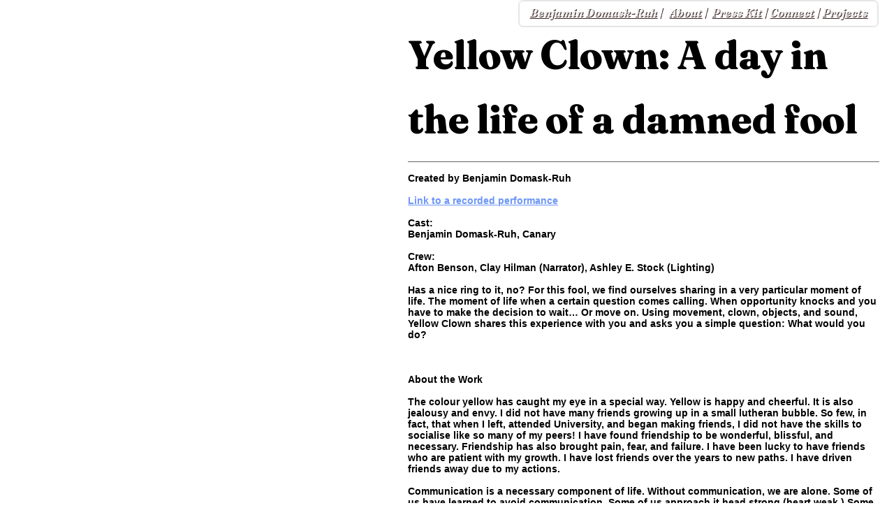

--- FILE ---
content_type: text/html; charset=utf-8
request_url: https://benjamindomaskruh.com/Yellow-Clown
body_size: 102770
content:
<!DOCTYPE html>
<html class="wf-initial-load">
	<head>
		<meta charset="utf-8">
		<meta name="viewport" content="width=device-width, initial-scale=1, shrink-to-fit=no">

		
			<title>Yellow Clown — Benjamin Domask-Ruh | Circus Artist</title>
			<script>window.__PRELOADED_STATE__={"structure":{"byParent":{"root":["Y3757495657","L0234913109","H3404150205","L2399065028","A4151810549"],"L2399065028":["C2662137058"],"A4151810549":[]},"bySort":{"Y3757495657":0,"L0234913109":1,"H3404150205":2,"L2399065028":10,"A4151810549":20,"C2662137058":15},"indexById":{"Y3757495657":null,"L0234913109":null,"H3404150205":null,"L2399065028":6,"A4151810549":7,"C2662137058":null},"liveIndexes":{}},"site":{"id":3026150,"direct_link":"https://benjamindomaskruh.com","display_url":"benjamindomaskruh.com","site_url":"562091","domain":"benjamindomaskruh.com","domain_active":true,"domain_purchased":false,"domain_pending":false,"css_url":"https://benjamindomaskruh.com/stylesheet","rss_url":"https://benjamindomaskruh.com/rss","favicon_url":"https://freight.cargo.site/t/original/i/J2430735527487839431402901407295/Benj-favicon-black.ico","website_title":"Benjamin Domask-Ruh | Circus Artist","access_level":"public","is_private":false,"is_deleted":false,"is_upgraded":false,"is_template":false,"show_cargo_logo":false,"has_annex_upgrade":true,"has_domain_addon":true,"has_commerce_addon":false,"has_storage_addon":false,"can_duplicate":false,"can_copy":false,"site_password_enabled":false,"recent_date":"2025-06-30 20:51:58","upgrade_expire_date":"","version":"Cargo3","total_file_size":1657450882,"promocode_type":null,"meta_tags":"","homepage_id":null,"homepage_purl":null,"mobile_homepage_id":null,"mobile_homepage_purl":null,"screenshot":{"id":70651908,"name":"screenshot-0806314099.jpg","hash":"J2709071662314238370213814535743","width":1792,"height":1120,"file_size":null,"file_type":"jpg","mime_type":"image/jpeg","is_image":true,"is_video":false},"site_preview_type":"screenshot","site_preview_image":[],"site_preview_url":"https://freight.cargo.site/w/1000/i/J2709071662314238370213814535743/screenshot-0806314099.jpg","has_site_description":true,"site_description":"Benjamin Domask-Ruh is a Circus Artist focusing on Clown, Juggling, Mime, and Music. He devises and directs new works, teaches, performs, and collaborates with Artists worldwide.","custom_html":"\u003clink href=\"https://fonts.googleapis.com/css2?family=Fraunces:ital,opsz,wght@0,9..144,100..900;1,9..144,100..900&amp;display=swap\" rel=\"stylesheet\">","shop_id":97641,"fonts":[{"family":"Diatype Variable","provider":"cargo"},{"family":"Charter","provider":"cargo"}],"tags":[]},"pages":{"byId":{"Y3757495657":{"id":"Y3757495657","title":"Scroll label","purl":"scroll-label","page_type":"page","content":"\u003cbr />","local_css":"[id=\"Y3757495657\"] .page-content {\n\talign-items: center;\n\ttext-align: center;\n}\n\n[id=\"Y3757495657\"].page {\n\tmin-height: var(--viewport-height);\n}","display":true,"stack":false,"pin":true,"overlay":false,"password_enabled":false,"page_count":null,"page_design_options":null,"backdrops":{"activeBackdrop":"none","backdropSettings":{"wallpaper":{"activeImage":"S2430336275843648700565239301695","alignments":[]}}},"pin_options":{"screen_visibility":"all","position":"top","overlay":true,"fixed":false,"adjust":false},"overlay_options":{"closeOnClickout":true,"closeOnNavigate":true,"animateOnOpen":{"fade":false,"speed":0,"slideAmount":0,"slideDirection":"default","wipeShape":"default","easing":"linear","scaleAmount":0,"rotateAmount":0},"animateOnClose":{"fade":false,"speed":0,"slideAmount":0,"slideDirection":"default","wipeShape":"default","easing":"linear","scaleAmount":0,"rotateAmount":0}},"thumb_media_id":60416389,"thumbnail":{"id":60416389,"name":"Benjamin-Disco.jpg","hash":"S2430336275843648700565239301695","width":3745,"height":3745,"file_size":8910659,"file_type":"jpg","mime_type":"image/jpeg","is_image":true,"is_video":false,"is_url":false,"is_placeholder":false,"has_audio_track":null,"duration":null,"url":null,"url_id":null,"url_thumb":null,"url_type":null,"created_at":"2025-06-30 20:53:13.843833","updated_at":"2025-06-30 20:53:13.843833"},"thumb_meta":{"hide_from_index":true},"media":[{"id":60416389,"name":"Benjamin-Disco.jpg","hash":"S2430336275843648700565239301695","width":3745,"height":3745,"file_size":8910659,"file_type":"jpg","mime_type":"image/jpeg","is_image":true,"is_video":false,"is_url":false,"in_use":true,"created_at":"2025-06-30T20:53:13.843833Z","updated_at":"2025-06-30T20:53:13.843833Z"},{"id":60416642,"name":"DSC_7132.jpg","hash":"A2430340034257073254444123751999","width":3388,"height":3388,"file_size":6218500,"file_type":"jpg","mime_type":"image/jpeg","is_image":true,"is_video":false,"is_url":false,"in_use":false,"created_at":"2025-06-30T20:56:37.528830Z","updated_at":"2025-06-30T20:56:37.528830Z"}],"tags":[],"access_level":"public"},"L0234913109":{"id":"L0234913109","title":"Logo desktop","purl":"logo-desktop","page_type":"page","content":"\u003cspan class=\"button-13\">\u003ca href=\"#home\" rel=\"history\">Benjamin Domask-Ruh\u003c/a> |   \u003ca href=\"#about\" rel=\"history\">About\u003c/a> |  \u003ca href=\"#press-kit\" rel=\"history\">Press Kit\u003c/a> | \u003ca href=\"#connect\" rel=\"history\">Connect\u003c/a> | \u003ca href=\"#projects\" rel=\"history\">Projects\u003c/a> \u003c/span>\u003cbr />","local_css":"[id=\"L0234913109\"] .page-content {\n\ttext-align: right;\n\tpadding-top: 0rem;\n\tpadding-right: 2.2rem;\n\talign-items: flex-start;\n}\n\n[id=\"L0234913109\"].page {\n\tmin-height: var(--viewport-height);\n}","display":true,"stack":false,"pin":true,"overlay":false,"password_enabled":false,"page_count":null,"page_design_options":null,"backdrops":{"activeBackdrop":"none","backdropSettings":{"wallpaper":{"activeImage":"U2430356406720116107577789187647","alignments":[],"image-fit":"fill"},"legacy/parallax":{"image":"U2430356406720116107577789187647"},"legacy/slitscan":{"image":"U2430356406720116107577789187647"},"legacy/halftone":{"image":"U2430356406720116107577789187647"}}},"pin_options":{"screen_visibility":"desktop","position":"top","overlay":true,"fixed":true,"adjust":false},"overlay_options":{},"thumb_media_id":60417579,"thumbnail":{"id":60417579,"name":"Benjamin-Disco.jpg","hash":"U2430356406720116107577789187647","width":3745,"height":3745,"file_size":8910659,"file_type":"jpg","mime_type":"image/jpeg","is_image":true,"is_video":false,"is_url":false,"is_placeholder":false,"has_audio_track":null,"duration":null,"url":null,"url_id":null,"url_thumb":null,"url_type":null,"created_at":"2025-06-30 21:11:25.046206","updated_at":"2025-06-30 21:11:25.046206"},"thumb_meta":[],"media":[{"id":60417579,"name":"Benjamin-Disco.jpg","hash":"U2430356406720116107577789187647","width":3745,"height":3745,"file_size":8910659,"file_type":"jpg","mime_type":"image/jpeg","is_image":true,"is_video":false,"is_url":false,"in_use":true,"created_at":"2025-06-30T21:11:25.046206Z","updated_at":"2025-06-30T21:11:25.046206Z"}],"tags":[],"access_level":"public"},"H3404150205":{"id":"H3404150205","title":"Logo mobile","purl":"logo-mobile","page_type":"page","content":null,"local_css":"[id=\"H3404150205\"] .page-content {\n\ttext-align: right;\n\tpadding-bottom: 0rem;\n\tpadding-right: 4.5rem;\n}","display":true,"stack":false,"pin":true,"overlay":false,"password_enabled":false,"page_count":null,"page_design_options":null,"backdrops":{"activeBackdrop":"none"},"pin_options":{"screen_visibility":"mobile","position":"bottom","overlay":true,"fixed":true,"adjust":false},"overlay_options":{},"thumb_media_id":null,"thumbnail":null,"thumb_meta":[],"media":[],"tags":[],"access_level":"public"},"C2662137058":{"id":"C2662137058","title":"Yellow Clown","purl":"yellow-clown","page_type":"page","content":"\u003cbr />\n\u003cspan class=\"projects-copy\" style=\"color: rgb(0, 0, 0);\">Yellow Clown: A day in the life of a damned fool\u003c/span>  \n\u003cbr />\n\u003chr />\n\u003cbr />\n\u003cspan style=\"color: rgb(0, 0, 0); --font-scale: 1.4;\">\nCreated by Benjamin Domask-Ruh\u003cbr />\u003cbr />\n\u003ca href=\"https://youtu.be/1xpw3_Tm1Rk?si=tTKTZ6kUZ6OlqXev\" target=\"_blank\">Link to a recorded performance\u003c/a>\u003cbr />\n\u003cbr />\nCast: \u003cbr />\nBenjamin Domask-Ruh, Canary\u003cbr />\u003cbr />Crew:\n\u003cbr />\nAfton Benson, Clay Hilman (Narrator), Ashley E. Stock (Lighting)\u003cbr />\n\n\n\n\u003cbr />\nHas a nice ring to it, no? For this fool, we find ourselves sharing in a very particular moment of life. The moment of life when a certain question comes calling. When opportunity knocks and you have to make the decision to wait… Or move on. Using movement, clown, objects, and sound, Yellow Clown shares this experience with you and asks you a simple question: What would you do?\u003cbr />\n\n\n\n\u003cbr />\n\u003cbr />\n\n\n\n\n\n\n\n\n\n\n\n\u003cbr />\nAbout the Work\u003cbr />\n\u003cbr />\n\n The colour yellow has caught my eye in a special way. Yellow is happy and cheerful. It is also jealousy and envy. I did not have many friends growing up in a small lutheran bubble. So few, in fact, that when I left, attended University, and began making friends, I did not have the skills to socialise like so many of my peers! I have found friendship to be wonderful, blissful, and necessary. Friendship has also brought pain, fear, and failure. I have been lucky to have friends who are patient with my growth. I have lost friends over the years to new paths. I have driven friends away due to my actions. \u003cbr />\u003cbr />\nCommunication is a necessary component of life. Without communication, we are alone. Some of us have learned to avoid communication. Some of us approach it head strong (heart weak.) Some of us learn to fear communication and the depths it takes us. I have worked hard at communicating. Every time I fail to communicate, I learn how much more there is to grow. Quite a head-y discussion for a clown show, but here we are! \u003cbr />\n \u003cbr />\nI welcome you to appreciateYellow Clown and their antics as I ask them ‘what would you do’ when presented with the conundrum of friendship and communication.. Perhaps you will relate to some, all, or none of what you see! Regardless, I hope you receive something from this little piece, even if it is a moment of appreciation. Or, at least, you will walk away with a story to tell…\u003ci> “So I saw this\u003c/i>\u003ci> show…\u003c/i>\u003ci>”\u003c/i>\u003cbr />\n\n\n\n\u003cbr />\u003cbr />Show History:\n\u003cbr />\n\n\n\n\n\n\n\n\n\n\n\n2022 - Right Here Showcase\u003cbr />\n\n\n\n\u003c/span>\u003cbr />\n\u003cbr />\u003cgallery-grid gutter=\"1rem\" mobile-columns=\"2\" mobile-gutter=\"1rem\">\u003cmedia-item class=\"zoomable\" hash=\"V2709061764197196787290027525695\">\u003c/media-item>\u003cmedia-item class=\"zoomable\" hash=\"I2709061862942617813857257326143\">\u003c/media-item>\u003cmedia-item class=\"zoomable\" hash=\"E2709062185299470501931671815743\">\u003c/media-item>\u003c/gallery-grid>\u003cmedia-item class=\"zoomable\" hash=\"S2709064742276453535107459515967\">\u003c/media-item>\u003cmedia-item class=\"zoomable\" hash=\"M2709063208374343573937113990719\">\u003c/media-item>\u003cbr />\u003cspan class=\"project-copy\">\u003c/span>\u003cmedia-item class=\"zoomable\" hash=\"Z2709062377366969797395523241535\">\u003c/media-item>\u003cbr />\n\u003cbr />\n\u003cbr />\n\n\u003cbr />\n\u003cbr />","local_css":"[id=\"C2662137058\"].page {\n\tmin-height: var(--viewport-height);\n}\n\n[id=\"C2662137058\"] .backdrop {\n\tposition: relative;\n\twidth: 44%;\n\torder: 0;\n}\n\n.mobile [id=\"C2662137058\"] .backdrop {\n\torder: 0;\n\theight: var(--split-backdrop-height);\n\twidth: 100%;\n}\n\n.mobile [id=\"C2662137058\"] .page-layout {\n\tmax-width: 100%;\n\tmin-width: 100%;\n\tmin-height: var(--split-content-height);\n}\n\n[id=\"C2662137058\"] .page-content {\n\talign-items: flex-start;\n\twidth: 100%;\n}","display":false,"stack":false,"pin":false,"overlay":false,"password_enabled":false,"page_count":0,"page_design_options":null,"backdrops":{"activeBackdrop":"wallpaper","backdropSettings":{"wallpaper":{"activeImage":"K2709060723007621034901805663807","alignments":[],"clipScroll":false,"image-fit":"fill","cycle-images":false,"transition-type":"slide","autoplay":true,"autoplay-delay":3,"transition-speed":0.8,"shuffle":false,"navigation":false,"opacity":1,"bg-color":"transparent","margin":"0"}}},"pin_options":{},"overlay_options":{},"thumb_media_id":60435443,"thumbnail":{"id":60435443,"name":"Image0511.jpg","hash":"T2430882318947992245130359408191","width":2048,"height":1365,"file_size":938850,"file_type":"jpg","mime_type":"image/jpeg","is_image":true,"is_video":false,"is_url":false,"is_placeholder":false,"has_audio_track":null,"duration":null,"url":null,"url_id":null,"url_thumb":null,"url_type":null,"created_at":"2025-07-01 05:06:34.878373","updated_at":"2025-07-01 05:06:34.878373"},"thumb_meta":{},"media":[{"id":60435443,"name":"Image0511.jpg","hash":"T2430882318947992245130359408191","width":2048,"height":1365,"file_size":938850,"file_type":"jpg","mime_type":"image/jpeg","is_image":true,"is_video":false,"is_url":false,"in_use":true,"created_at":"2025-07-01T05:06:34.878373Z","updated_at":"2025-07-01T05:06:34.878373Z"},{"id":70651388,"name":"2022---Yellow-Clown---Feather-Float.JPG","hash":"K2709060723007621034901805663807","width":1800,"height":1200,"file_size":1507718,"file_type":"JPG","mime_type":"image/jpeg","is_image":true,"is_video":false,"is_url":false,"in_use":true,"created_at":"2025-12-22T18:01:16.670968Z","updated_at":"2025-12-22T18:01:16.670968Z"},{"id":70651434,"name":"DSC00013.jpg","hash":"V2709061764197196787290027525695","width":1800,"height":1200,"file_size":765223,"file_type":"jpg","mime_type":"image/jpeg","is_image":true,"is_video":false,"is_url":false,"in_use":true,"created_at":"2025-12-22T18:02:12.835080Z","updated_at":"2025-12-22T18:02:12.835080Z"},{"id":70651437,"name":"2022---Yellow-Clown---YoYo-to-Long.jpg","hash":"I2709061862942617813857257326143","width":1800,"height":1200,"file_size":701814,"file_type":"jpg","mime_type":"image/jpeg","is_image":true,"is_video":false,"is_url":false,"in_use":true,"created_at":"2025-12-22T18:02:18.145383Z","updated_at":"2025-12-22T18:02:18.145383Z"},{"id":70651453,"name":"DSC09788-2.JPG","hash":"E2709062185299470501931671815743","width":1800,"height":1200,"file_size":849576,"file_type":"JPG","mime_type":"image/jpeg","is_image":true,"is_video":false,"is_url":false,"in_use":true,"created_at":"2025-12-22T18:02:35.503967Z","updated_at":"2025-12-22T18:02:35.503967Z"},{"id":70651459,"name":"DSC09817.jpg","hash":"Z2709062377366969797395523241535","width":1800,"height":1200,"file_size":747960,"file_type":"jpg","mime_type":"image/jpeg","is_image":true,"is_video":false,"is_url":false,"in_use":true,"created_at":"2025-12-22T18:02:45.952647Z","updated_at":"2025-12-22T18:02:45.952647Z"},{"id":70651488,"name":"DSC09954.jpg","hash":"M2709063208374343573937113990719","width":1800,"height":1200,"file_size":715336,"file_type":"jpg","mime_type":"image/jpeg","is_image":true,"is_video":false,"is_url":false,"in_use":true,"created_at":"2025-12-22T18:03:31.197846Z","updated_at":"2025-12-22T18:03:31.197846Z"},{"id":70651590,"name":"DSC09805-2.JPG","hash":"S2709064742276453535107459515967","width":1200,"height":1800,"file_size":827147,"file_type":"JPG","mime_type":"image/jpeg","is_image":true,"is_video":false,"is_url":false,"in_use":true,"created_at":"2025-12-22T18:04:54.260225Z","updated_at":"2025-12-22T18:04:54.260225Z"}],"tags":[],"access_level":"public"}}},"sets":{"byId":{"root":{"id":"root","title":"Root","purl":null,"page_type":"set","content":null,"local_css":null,"display":false,"stack":true,"pin":false,"overlay":false,"password_enabled":false,"page_count":8,"page_design_options":null,"backdrops":null,"pin_options":{},"overlay_options":{},"thumb_media_id":null,"thumbnail":null,"thumb_meta":{},"media":[],"tags":[],"access_level":"public"},"L2399065028":{"id":"L2399065028","title":"Projects","purl":"projects-1","page_type":"set","content":null,"local_css":null,"display":true,"stack":false,"pin":false,"overlay":false,"password_enabled":false,"page_count":0,"page_design_options":null,"backdrops":null,"pin_options":{},"overlay_options":{},"thumb_media_id":null,"thumbnail":null,"thumb_meta":{},"media":[],"tags":[],"access_level":"public"},"A4151810549":{"id":"A4151810549","title":"PopUpTopShop","purl":"popuptopshop","page_type":"set","content":null,"local_css":null,"display":true,"stack":false,"pin":false,"overlay":false,"password_enabled":false,"page_count":0,"page_design_options":null,"backdrops":null,"pin_options":{},"overlay_options":{},"thumb_media_id":null,"thumbnail":null,"thumb_meta":{},"media":[],"tags":[],"access_level":"public"}}},"media":{"data":[]},"css":{"id":889026,"stylesheet":"html {\n\t--mobile-scale: 1.02;\n\t--mobile-padding-offset: 0.53;\n}\n\nbody {\n\t--swatch-1: rgba(0, 0, 0, 0.85);\n\t--swatch-2: rgba(0, 0, 0, 0.75);\n\t--swatch-3: rgba(0, 0, 0, 0.6);\n\t--swatch-4: rgba(0, 0, 0, 0.4);\n    --swatch-5: rgba(0, 0, 0, 0.25);\n\t--swatch-6: #81c529;\n\t--swatch-7: #b0a44b;\n}\n\nbody.mobile {\n}\n\na:active,\n.linked:active,\n.zoomable::part(media):active {\n\topacity: 0.7;\n}\n\n.page a.active {\n\tcolor: #ffffff;\n}\n\nsub {\n\tposition: relative;\n\tvertical-align: baseline;\n\ttop: 0.3em;\n}\n\nsup {\n\tposition: relative;\n\tvertical-align: baseline;\n\ttop: -0.4em;\n}\n\n.small-caps {\n\tfont-variant: small-caps;\n    text-transform: lowercase;\n}\n\nol {\n\tmargin: 0;\n\tpadding: 0 0 0 2.5em;\n\tlist-style-type: decimal-leading-zero;\n}\n\nul {\n\tmargin: 0;\n\tpadding: 0 0 0 2.0em;\n}\n\nul.lineated {\n\tmargin: 0;\n\tpadding: 0;\n\tlist-style-type: none;\n\tmargin: 0 0 0 3em;\n\ttext-indent: -3em;\n}\n\nblockquote {\n\tmargin: 0;\n\tpadding: 0 0 0 2em;\n}\n\nhr {\n\tbackground: rgba(0, 0, 0, 0.6);\n\tborder: 0;\n\theight: 1px;\n\tdisplay: block;\n\tmargin-top: 0.4rem;\n\tmargin-bottom: 0.5rem;\n}\n\n.content {\n\tborder-color: rgba(0,0,0,.85);\n}\n\nbodycopy {\n\tfont-size: 0.95rem;\n\tfont-weight: bold;\n\tcolor: #000000;\n\tfont-family: Helvetica Neue, Helvetica, sans-serif, Helvetica Neue Bold;\n\tfont-style: normal;\n\tline-height: 1.2;\n\tletter-spacing: 0;\n\tdisplay: block;\n}\n\n.mobile bodycopy {\n\tcolor: #b0a44b;\n}\n\nbodycopy a {\n\tcolor: #6c95f8;\n\tborder-bottom: 0px solid rgba(127, 127, 127, 0.2);\n\ttext-decoration: underline;\n}\n\nbodycopy a:hover {\n}\n\nh1 {\n\tfont-family: Fraunces;\n\tfont-style: normal;\n\tfont-weight: 100 900;\n\tmargin: 0;\n\tfont-size: 17.10rem;\n\tline-height: 1;\n\tcolor: #0e0c38;\n\tletter-spacing: 0;\n\tfilter: drop-shadow(0.3rem 0.3rem 0rem #000000);\n\tdisplay: inline-block;\n\twill-change: filter;\n}\n\n.mobile h1 {\n\tfont-size: 14rem;\n\tcolor: #ffffff;\n}\n\nh1 a {\n\tcolor: #ffffff;\n\ttext-decoration: none;\n}\n\n.mobile h1 a {\n\tcolor: #ffffff;\n}\n\nh1 a:hover {\n}\n\nh2 {\n\tfont-family: Fraunces;\n\tfont-style: normal;\n\tfont-weight: 100 900;\n\tmargin: 0;\n\tcolor: #ffffff;\n\tfont-size: 3.8rem;\n\tline-height: 1.1;\n\tletter-spacing: 0;\n\tfilter: drop-shadow(0.1rem 0.1rem 0rem #000000);\n\tdisplay: inline-block;\n\twill-change: filter;\n}\n\nh2 a {\n\tcolor: #ffffff;\n\ttext-decoration: none;\n}\n\nh2 a:hover {\n}\n\n.caption {\n\tfont-size: 3.35rem;\n\tfont-weight: 100 900;\n\tcolor: #000000;\n\tfont-family: Fraunces;\n\tfont-style: normal;\n\tline-height: 1.1;\n\tletter-spacing: 0.000em;\n\tdisplay: inline-block;\n\tborder-width: 0rem;\n\tfilter: drop-shadow(0rem 0rem 0rem #0d0d0d);\n\twill-change: filter;\n}\n\n.mobile .caption {\n\tfont-size: 3.40rem;\n}\n\n.caption a {\n\ttext-decoration: none;\n\tcolor: #000000;\n}\n\n.caption a:hover {\n}\n\nmedia-item .caption {\n\tmargin-top: .5em;\n}\n\ngallery-grid .caption,\ngallery-columnized .caption,\ngallery-justify .caption {\n\tmargin-bottom: 2em;\n}\n\n[thumbnail-index] .caption {\n\ttext-align: center;\n}\n\n[thumbnail-index] .caption .tags {\n\tmargin-top: 0.25em;\n}\n\n.page {\n\tjustify-content: flex-start;\n}\n\n.page-content {\n\tpadding: 2rem;\n\ttext-align: left;\n\tbox-shadow: 0rem 0rem 0.00rem 0rem #241414;\n}\n\n.mobile [id] .page-layout {\n\tmax-width: 100%;\n}\n\n.page-layout {\n\talign-items: flex-start;\n\tmax-width: 100%;\n}\n\nmedia-item::part(media) {\n\tborder: 0;\n\tpadding: 0;\n}\n\n.quick-view {\n\theight: 100%;\n\twidth: 100%;\n\tpadding: 3rem;\n\tmargin-top: auto;\n\tmargin-right: auto;\n\tmargin-bottom: auto;\n\tmargin-left: auto;\n}\n\n.quick-view-background {\n\tbackground-color: #ffffff;\n}\n\n.quick-view .caption {\n\tcolor: rgba(255, 255, 255, 1.0);\n\tpadding: 20px 0;\n\ttext-align: center;\n\ttransition: 100ms opacity ease-in-out;\n\tposition: absolute;\n\tbottom: 0;\n\tleft: 0;\n\tright: 0;\n}\n\n.quick-view .caption-background {\n\tpadding: 0.5rem 1rem;\n\tdisplay: inline-block;\n\tbackground: rgba(0, 0, 0, 0.5);\n\tborder-radius: .5rem;\n\ttext-align: left;\n\tmax-width: 50rem;\n}\n\n.mobile .quick-view {\n\twidth: 100%;\n\theight: 100%;\n\tmargin: 0;\n\tpadding: 10px;\n}\n\n.mobile .quick-view .caption {\n\tpadding: 10px 0;\n}\n\n.button-4 {\n\t--text-style: \"button 4\";\n\tfont-size: 1.2rem;\n\tfont-weight: 600;\n\tfont-family: \"Diatype Variable\";\n\tfont-style: normal;\n\tline-height: 1.2;\n\tletter-spacing: 0em;\n\tfont-variation-settings: 'slnt' 0, 'MONO' 0;\n\tcolor: #ffffff;\n\tdisplay: inline-block;\n\tborder-color: #ffffff;\n\tborder-style: solid;\n\tborder-radius: 999rem;\n\tpadding-top: 0.2rem;\n\tpadding-right: 1.1rem;\n\tpadding-bottom: 0.3rem;\n\tpadding-left: 1.1rem;\n\tborder-width: 0.1rem;\n\tbackground: rgba(0, 0, 0, 0.2);\n}\n\n.button-4 a {\n\tcolor: #57aefc;\n\ttext-decoration: none;\n}\n\n.button-4 a:hover {\n\t\n}\n\n.button-4 a.active {\n\tcolor: rgba(0, 0, 0, 0.85);\n\ttext-decoration: none;\n}\n\n.button-13 {\n\t--text-style: \"button 13\";\n\tfont-size: 1.55rem;\n\tfont-weight: 100 900;\n\tfont-family: Fraunces;\n\tfont-style: italic;\n\tline-height: 1.2;\n\tletter-spacing: 0;\n\tcolor: rgba(255, 255, 255, 0.85);\n\tbackground: rgba(0,0,0,0);\n\tdisplay: inline-block;\n\tborder-color: rgba(0, 0, 0, 0.1);\n\tborder-style: solid;\n\tborder-width: 0.1rem;\n\tborder-radius: 0.6rem;\n\tpadding-top: 0.8rem;\n\tpadding-right: 1.4rem;\n\tpadding-bottom: 0.8rem;\n\tpadding-left: 1.4rem;\n\tfilter: drop-shadow(0.1rem 0.1rem 0rem #180100);\n\twill-change: filter;\n}\n\n.mobile .button-13 {\n\tcolor: #ffffff;\n}\n\n.button-13 a {\n\tcolor: rgba(255, 255, 255, 0.85);\n\ttext-decoration: underline;\n}\n\n.mobile .button-13 a {\n\tcolor: #ffffff;\n}\n\n.button-13 a:hover {\n    transform: perspective;\n\t\n}\n\n.button-13 a.active {\n\tcolor: rgba(255, 255, 255, 0.85);\n\ttext-decoration: none;\n}\n\n.page-2-body {\n\t--text-style: \"Page 2 Body\";\n\tfont-size: 6.5rem;\n\tfont-weight: 590;\n\tcolor: #f55bff;\n\tfont-family: \"Diatype Variable\";\n\tfont-style: normal;\n\tline-height: 1.2;\n\tletter-spacing: 0em;\n\tdisplay: inline-block;\n\tfont-variation-settings: 'slnt' 0, 'MONO' 0;\n\tfilter: drop-shadow(0.1rem 0.1rem 0rem #3a075b);\n\twill-change: filter;\n}\n\n.mobile .page-2-body {\n\tcolor: #fb0aeb;\n}\n\n.page-2-body a {\n\tcolor: #6c95f8;\n\tborder-bottom: 0px solid rgba(127, 127, 127, 0.2);\n\ttext-decoration: underline;\n}\n\n.page-2-body a:hover {\n\t\n}\n\n.page-4-style {\n\t--text-style: \"Page 4 Style\";\n\tfont-size: 1.8rem;\n\tfont-weight: 653;\n\tcolor: #faefdc;\n\tfont-family: \"Diatype Variable\";\n\tfont-style: normal;\n\tline-height: 1.2;\n\tletter-spacing: 0em;\n\tdisplay: inline-block;\n\tfont-variation-settings: 'slnt' 0, 'MONO' 0;\n\tfilter: drop-shadow(0.1rem 0.1rem 0rem #121212);\n\twill-change: filter;\n}\n\n.mobile .page-4-style {\n\tcolor: #ffffff;\n\tfont-size: 2.40rem;\n}\n\n.page-4-style a {\n\tcolor: #9cb9ff;\n\tborder-bottom: 0px solid rgba(127, 127, 127, 0.2);\n\ttext-decoration: underline;\n}\n\n.page-4-style a:hover {\n\t\n}\n\n.presskit-styles {\n\t--text-style: \"Presskit Styles\";\n\tfont-size: 1.55rem;\n\tfont-weight: 100 900;\n\tcolor: #121212;\n\tfont-family: Fraunces;\n\tfont-style: normal;\n\tline-height: 1.2;\n\tletter-spacing: 0;\n\tdisplay: block;\n}\n\n.mobile .presskit-styles {\n\tcolor: #030203;\n\tfont-size: 2.75rem;\n}\n\n.presskit-styles a {\n\tcolor: #6c95f8;\n\tborder-bottom: 0px solid rgba(127, 127, 127, 0.2);\n\ttext-decoration: underline;\n}\n\n.presskit-styles a:hover {\n\t\n}\n\n.pull-quote {\n\t--text-style: \"Pull Quote\";\n\tfont-size: 2rem;\n\tfont-weight: 590;\n\tcolor: #000000;\n\tfont-family: \"Diatype Variable\";\n\tfont-style: normal;\n\tline-height: 1.3;\n\tletter-spacing: 0em;\n\tdisplay: inline-block;\n\tfont-variation-settings: 'slnt' 0, 'MONO' 0;\n\tbackground: rgba(0, 0, 0, 0.29);\n\tfont-feature-settings: \"ss01\";\n\tfilter: drop-shadow(0.1rem 0.1rem 0rem #787171);\n\twill-change: filter;\n\tborder-style: solid;\n\tborder-radius: 0.8rem;\n}\n\n.mobile .pull-quote {\n\tcolor: #ad2eb5;\n}\n\n.pull-quote a {\n\tcolor: #6c95f8;\n\tborder-bottom: 0px solid rgba(127, 127, 127, 0.2);\n\ttext-decoration: underline;\n}\n\n.pull-quote a:hover {\n\t\n}\n\n.presskit-title {\n\t--text-style: \"Presskit Title\";\n\tfont-size: 3.25rem;\n\tfont-weight: 100 900;\n\tcolor: #000000;\n\tfont-family: Fraunces;\n\tfont-style: normal;\n\tline-height: 1.2;\n\tletter-spacing: 0;\n\tdisplay: block;\n\tbackground: rgba(0,0,0,0);\n}\n\n.mobile .presskit-title {\n}\n\n.presskit-title a {\n\tcolor: #6c95f8;\n\tborder-bottom: 0px solid rgba(127, 127, 127, 0.2);\n\ttext-decoration: underline;\n}\n\n.presskit-title a:hover {\n\t\n}\n\n.page-1-title {\n\t--text-style: \"Page 1 Title\";\n\tfont-size: 6.95rem;\n\tfont-weight: 590;\n\tcolor: #ffffff;\n\tfont-family: \"Diatype Variable\";\n\tfont-style: normal;\n\tline-height: 1.2;\n\tletter-spacing: 0.022em;\n\tdisplay: inline-block;\n\tfont-variation-settings: 'slnt' 0, 'MONO' 0;\n\tfilter: drop-shadow(0.1rem 0.1rem 0rem #1d0636);\n\twill-change: filter;\n\tfont-feature-settings: \"ss07\";\n}\n\n.mobile .page-1-title {\n\tcolor: #ad2eb5;\n}\n\n.page-1-title a {\n\tcolor: #6c95f8;\n\tborder-bottom: 0px solid rgba(127, 127, 127, 0.2);\n\ttext-decoration: underline;\n}\n\n.page-1-title a:hover {\n\t\n}\n\n.connect-title {\n\t--text-style: \"Connect Title\";\n\tfont-size: 5rem;\n\tfont-weight: 100 900;\n\tcolor: #fcfafb;\n\tfont-family: Fraunces;\n\tfont-style: normal;\n\tline-height: 1.2;\n\tletter-spacing: 0;\n\tdisplay: inline-block;\n\tfilter: drop-shadow(0.1rem 0.1rem 0rem #c9c3d3);\n\twill-change: filter;\n}\n\n.mobile .connect-title {\n\tcolor: #ffffff;\n}\n\n.connect-title a {\n\tcolor: #6c95f8;\n\tborder-bottom: 0px solid rgba(127, 127, 127, 0.2);\n\ttext-decoration: underline;\n}\n\n.connect-title a:hover {\n\t\n}\n\n.about-mobile {\n\t--text-style: \"About Mobile\";\n\tfont-size: 1.70rem;\n\tfont-family: Helvetica Neue, Helvetica, sans-serif, Helvetica Neue Bold;;\n\tfont-style: normal;\n\tline-height: 1.2;\n\tletter-spacing: 0;\n\tdisplay: inline-block;\n\tcolor: #ffffff;\n\tfilter: drop-shadow(0.2rem 0.2rem 0rem #000000);\n\twill-change: filter;\n\tfont-weight: bold;\n}\n\n.mobile .about-mobile {\n}\n\n.about-mobile a {\n\tcolor: #fff563;\n\tborder-bottom: 0px solid rgba(127, 127, 127, 0.2);\n\ttext-decoration: underline;\n}\n\n.about-mobile a:hover {\n\t\n}\n\n.projects-copy {\n\t--text-style: \"Projects Copy\";\n\tfont-size: 5.40rem;\n\tfont-weight: 100 900;\n\tcolor: #000000;\n\tfont-family: Fraunces;\n\tfont-style: normal;\n\tline-height: 1.65;\n\tletter-spacing: 0;\n\tdisplay: inline-block;\n\tfilter: drop-shadow(0.1rem 0.1rem 0rem #000000);\n\twill-change: filter;\n}\n\n.mobile .projects-copy {\n\tcolor: #ad2eb5;\n}\n\n.projects-copy a {\n\tcolor: #6c95f8;\n\tborder-bottom: 0px solid rgba(127, 127, 127, 0.2);\n\ttext-decoration: underline;\n}\n\n.projects-copy a:hover {\n\t\n}\n\n.button-6 {\n\t--text-style: \"button 6\";\n\tfont-size: 4.55rem;\n\tfont-weight: 500;\n\tfont-family: \"Diatype Variable\";\n\tfont-style: normal;\n\tline-height: 1.2;\n\tletter-spacing: 0em;\n\tfont-variation-settings: 'slnt' 0, 'MONO' 0;\n\tcolor: #ffffff;\n\tbackground: rgba(0, 0, 0, 0.4);\n\tdisplay: inline-block;\n\tborder-radius: 999rem;\n\tpadding-top: 0.7rem;\n\tpadding-right: 1.5rem;\n\tpadding-bottom: 0.7rem;\n\tpadding-left: 1.5rem;\n}\n\n.mobile .button-6 {\n\tfont-size: 7.2rem;\n}\n\n.button-6 a {\n\tcolor: #ffffff;\n\ttext-decoration: none;\n}\n\n.button-6 a:hover {\n\t\n}\n\n.button-6 a.active {\n\tcolor: #ffffff;\n\ttext-decoration: none;\n}\n\n.project-copy {\n\t--text-style: \"Project Copy\";\n\tfont-size: 1.55rem;\n\tfont-weight: 590;\n\tcolor: #000000;\n\tfont-family: \"Diatype Variable\";\n\tfont-style: normal;\n\tline-height: 1.2;\n\tletter-spacing: 0em;\n\tdisplay: block;\n\tfont-variation-settings: 'slnt' 0, 'MONO' 0;\n}\n\n.mobile .project-copy {\n\tcolor: #ad2eb5;\n}\n\n.project-copy a {\n\tcolor: #6c95f8;\n\tborder-bottom: 0px solid rgba(127, 127, 127, 0.2);\n\ttext-decoration: underline;\n}\n\n.project-copy a:hover {\n\t\n}\n\n.arrow {\n\t--text-style: \"ARrow\";\n\tfont-size: 3.40rem;\n\tfont-weight: 100 900;\n\tcolor: #ffffff;\n\tfont-family: Fraunces;\n\tfont-style: italic;\n\tline-height: 1.2;\n\tletter-spacing: 0;\n\tdisplay: block;\n}\n\n.mobile .arrow {\n\tcolor: #000000;\n}\n\n.arrow a {\n\tcolor: #6c95f8;\n\tborder-bottom: 0px solid rgba(127, 127, 127, 0.2);\n\ttext-decoration: underline;\n}\n\n.arrow a:hover {\n\t\n}\n\n.connect-style {\n\t--text-style: \"Connect Style\";\n\tfont-size: 1.90rem;\n\tfont-weight: bold;\n\tcolor: #ffffff;\n\tfont-family: Helvetica Neue, Helvetica, sans-serif, Helvetica Neue Bold;\n\tfont-style: normal;\n\tline-height: 1.2;\n\tletter-spacing: 0;\n\tdisplay: inline-block;\n\tfilter: drop-shadow(0.1rem 0.1rem 0rem #000000);\n\twill-change: filter;\n}\n\n.mobile .connect-style {\n\tfont-size: 2.25rem;\n}\n\n.connect-style a {\n\tcolor: #6c95f8;\n\tborder-bottom: 0px solid rgba(127, 127, 127, 0.2);\n\ttext-decoration: underline;\n}\n\n.connect-style a:hover {\n\t\n}\n\n.faunces-heading {\n\t--text-style: \"Faunces Heading\";\n\tfont-size: 6.45rem;\n\tfont-weight: 700;\n\tcolor: #b0a44b;\n\tfont-family: Charter;\n\tfont-style: normal;\n\tline-height: 1.25;\n\tletter-spacing: 0;\n\tdisplay: inline-block;\n\tborder-width: 0rem;\n\tfilter: drop-shadow(0.2rem 0.2rem 0rem #000000);\n\twill-change: filter;\n\tborder-radius: 0rem;\n}\n\n.mobile .faunces-heading {\n}\n\n.faunces-heading a {\n\tcolor: #6c95f8;\n\tborder-bottom: 0px solid rgba(127, 127, 127, 0.2);\n\ttext-decoration: underline;\n}\n\n.faunces-heading a:hover {\n\t\n}\n\n.presskit-styles-copy {\n\t--text-style: \"Presskit Styles copy\";\n\tfont-size: 1.55rem;\n\tfont-weight: normal;\n\tcolor: #121212;\n\tfont-family: Helvetica Neue, Helvetica, sans-serif, Helvetica Neue Regular;\n\tfont-style: normal;\n\tline-height: 1.2;\n\tletter-spacing: 0;\n\tdisplay: block;\n}\n\n.mobile .presskit-styles-copy {\n\tcolor: #030203;\n\tfont-size: 2.75rem;\n}\n\n.presskit-styles-copy a {\n\tcolor: #6c95f8;\n\tborder-bottom: 0px solid rgba(127, 127, 127, 0.2);\n\ttext-decoration: underline;\n}\n\n.presskit-styles-copy a:hover {\n\t\n}\n\n.mobile .quick-view .caption-background {\n\tmax-width: 100vw;\n}\n\n::part(slideshow-nav) {\n\t--button-size: 30px;\n\t--button-inset: 20px;\n\t--button-icon-color: rgba(255, 255, 255, 0.9);\n\t--button-icon-stroke-width: 1.5px;\n\t--button-icon-stroke-linecap: none;\n\t--button-background-color: rgba(87, 87, 87, 0.35);\n\t--button-background-radius: 50%;\n\t--button-active-opacity: 0.7;\n}\n\ngallery-slideshow::part(slideshow-nav) {\n\t--button-inset: 15px;\n}\n\n.quick-view::part(slideshow-nav) {\n}\n\n.wallpaper-slideshow::part(slideshow-nav) {\n}\n\n.mobile ::part(slideshow-nav) {\n\t--button-inset: 10px;\n}\n\n.mobile .quick-view::part(slideshow-nav) {\n\t--button-inset: 25px;\n}\n\nshop-product {\n\tfont-size: 1.2rem;\n\tmax-width: 22rem;\n\tfont-family: \"Diatype Variable\";\n\tfont-style: normal;\n\tfont-weight: 400;\n\tfont-variation-settings: 'slnt' 0, 'MONO' 0;\n\tletter-spacing: 0em;\n\tmargin-bottom: 1em;\n}\n\nshop-product::part(price) {\n\tcolor: rgba(255, 255, 255, 1);\n\tline-height: 1.1;\n\tmargin-bottom: 0.5em;\n}\n\nshop-product::part(dropdown) {\n\twidth: 100%;\n\tcolor: rgba(255, 255, 255, 1);\n\tborder: 1px solid rgba(255, 255, 255, 0.27);\n\tbackground-color: rgba(0, 0, 0, 0.0);\n\tbackground-image: url(https://static.cargo.site/assets/images/select-line-arrows.svg);\n\tbackground-repeat: no-repeat;\n\tbackground-position: top 0em right .1em;\n\tline-height: 1.2;\n\tpadding: 0.58em 2em 0.55em 0.9em;\n\tborder-radius: 10em;\n\tmargin-bottom: 0.5em;\n}\n\nshop-product::part(button) {\n\tbackground: rgba(255, 255, 255, 0.2);\n\tcolor: rgba(255, 255, 255, 1);\n\ttext-align: left;\n\tline-height: normal;\n\tpadding: 0.5em 1em;\n\tcursor: pointer;\n\tborder-radius: 10em;\n}\n\nshop-product::part(button):active {\n\topacity: .7;\n}\n\naudio-player {\n\t--text-color: #ffffff;\n\t--text-padding: 0 1.2em 0 1.0em;\n\t--background-color: rgba(255, 255, 255, 0);\n\t--buffer-background-color: rgba(255, 255, 255, 0.075);\n\t--progress-background-color: rgba(255, 255, 255, 0.12);\n\t--border-lines: 1px solid rgba(255, 255, 255, 0.25);\n\tfont-size: 1.2rem;\n\twidth: 32rem;\n\theight: 2.75em;\n\tfont-family: \"Diatype Variable\";\n\tfont-style: normal;\n\tfont-weight: 400;\n\tfont-variation-settings: 'slnt' 0, 'MONO' 0;\n\tline-height: normal;\n\tletter-spacing: 0em;\n\tmargin-bottom: 0.5em;\n\tborder-radius: 10em;\n}\n\naudio-player::part(button) {\n\t--icon-color: #ffffff;\n\t--icon-size: 32%;\n\t--play-text: '';\n\t--pause-text: '';\n\twidth: 3.15em;\n\tdisplay: inline-flex;\n\tjustify-content: center;\n\tcursor: pointer;\n}\n\naudio-player::part(play-icon){\n\tpadding-left: 0.6em;\n}\n\naudio-player::part(pause-icon) {\n\tpadding-left: 0.4em;\n}\n\naudio-player::part(progress-indicator) {\n\tborder-right: 1px solid rgba(255, 255, 255, 0);\n\theight: 100%;\n\tcursor: ew-resize;\n}\n\naudio-player::part(separator) {\n\tborder-right: var(--border-lines);\n}\n\nbody.mobile audio-player {\n\tmax-width: 100%;\n}","created_at":"2022-09-15T23:40:11.000000Z","updated_at":"2025-11-28T06:41:40.000000Z"},"siteDesign":{"images":{"image_zoom":true,"image_full_zoom":false,"scroll_transition":false,"limit_vertical_images":false,"mobile_image_width_maximize":true},"quick_view":{"show_ui":true,"captions":false,"close_on_scroll":false,"contentAlignVertical":"middle","contentAlignHorizontal":"center"},"site":{"enableColorFilter":false,"enableHomeLinkActiveStates":true,"is_feed":false},"cart":{"theme":"light"},"contact_form":{"theme":"dark"},"mobile_adjustments":{"view":"desktop","zoom":"21","padding":"-6","formatting":false,"pages_full_width":true,"images_full_width":true,"responsive_columns":"1","responsive_thumbnails_padding":"0.7"}},"frontendState":{"hasSiteModel":true,"hasScaffolding":true,"hasSiteDesign":true,"hasSiteCSS":true,"hasShopModel":false,"hasSitePackage":true,"pointerType":"mouse","quickView":{"mode":"default","inited":false,"autoScrolling":false,"elementArray":false,"activeIndex":0,"startingIndex":0},"contactForm":{"transition":false,"inited":false},"adminMode":false,"inAdminFrame":false,"renderedPages":[],"networkErrors":[],"pageNotFound":false,"fontsLoaded":["Diatype Variable","Charter"],"lastVisiblePid":null,"hostname":"benjamindomaskruh.com","activePID":"C2662137058"},"commerce":{"products":{},"cart":{},"shop":{}}}</script>
			

		<style id="static-css">html:has(body.editing)::-webkit-scrollbar{display:none !important}body.editing::-webkit-scrollbar{display:none !important}html:has(body.editing){-ms-overflow-style:none;scrollbar-width:none}body.editing{-ms-overflow-style:none;scrollbar-width:none}body.wf-initial-load *,html.wf-initial-load *{color:transparent !important;-webkit-text-stroke:0px transparent;text-stroke:0 transparent;text-shadow:0 0 transparent}html.wf-initial-load hr{background:none !important}body{--baseColor-accent: #FF0000;--baseColor-accent-rgb: 255, 0, 0;--baseColor-accent-reverse-rgb: 255, 255, 255}*{-webkit-box-sizing:border-box;-moz-box-sizing:border-box;box-sizing:border-box}:focus{outline:0}select,select *{text-rendering:auto !important}html,body{min-height:var(--viewport-height, 100vh);margin:0;padding:0}html{--mobile-scale: 1;font-size:var(--base-size);touch-action:manipulation;position:relative}html.mobile{font-size:calc(var(--base-size)*var(--mobile-scale))}body{-moz-osx-font-smoothing:grayscale;-webkit-font-smoothing:antialiased;-webkit-text-size-adjust:none;display:flex;flex-direction:column;width:100%;min-height:var(--viewport-height, 100vh);justify-content:flex-start;margin:0;padding:0;background-color:#fff}body.no-scroll{overflow:hidden}customhtml>*{position:relative;z-index:10}.page a.active,bodycopy * a{text-decoration-color:unset;-webkit-text-decoration-color:unset}.content{display:flex;flex-direction:column;align-items:flex-start;justify-content:flex-start;min-height:100%;position:relative;flex-grow:1;border-color:transparent;border-width:0}.pages{width:100%;flex:1 0 auto}@supports(height: 100svh){.page.stacked-page:not(.fixed){--viewport-height: 100svh}.page.stacked-page+.page.stacked-page:not(.fixed){--viewport-height: 100vh}body.mobile .content:has(.stacked-page) .page.pinned.overlay:not(.fixed){--viewport-height: 100svh}}.overlay-content{mix-blend-mode:var(--overlay-mix, normal)}.page{--split-backdrop-height: calc(var(--min-viewport-height) / 2);--split-content-height: calc(var(--viewport-height) - var(--split-backdrop-height));position:relative;display:flex;justify-content:center;flex-wrap:nowrap;flex-direction:row;max-width:100%;width:100%;flex:0;mix-blend-mode:var(--page-mix, normal)}.page.has-backdrop-filter{background-color:rgba(0, 0, 0, 0.01);backdrop-filter:var(--page-backdrop-filter, none);-webkit-backdrop-filter:var(--page-backdrop-filter, none)}.overlay-content .page{mix-blend-mode:unset}.overlay-content .page::after{content:" ";display:block;position:fixed;width:100dvw;height:100dvh;top:0;left:0;z-index:-1}.overlay-content.is-passthrough-overlay .page::after{display:none}.mobile .page{flex-wrap:wrap}.page.overlay{position:absolute}.page.pinned-top,.page.pinned-bottom{flex:0;z-index:2;left:0;right:0}.page.pinned-bottom{transform:unset}.page.pinned-bottom.loading{will-change:transform;transform:translate(0, 0, 0)}.page.pinned-top{top:0}.page.pinned-bottom{bottom:0}.page.fixed{position:fixed;max-height:var(--viewport-height, 100vh)}.page.fixed .page-layout{max-height:var(--viewport-height, 100vh)}.page.fixed.allow-scroll .page-content{max-height:var(--viewport-height, 100vh);scrollbar-width:none;-ms-overflow-style:none;-webkit-overflow-scrolling:touch;overflow-y:auto;overflow-x:hidden}.page.fixed.allow-scroll .page-content{pointer-events:auto}.page.fixed.allow-scroll .page-content::-webkit-scrollbar{width:0;background:0 0;display:none}.page.overlay{position:absolute}.page.overlay,.page.overlay .page-layout,.page.fixed,.page.fixed .page-layout{pointer-events:none}body.editing .page.overlay .page-content,body.editing .page.overlay .page-content *,body.editing .page.fixed .page-content,body.editing .page.fixed .page-content *,body.editing .page.fixed.allow-scroll .page-content,body.editing .page.fixed.allow-scroll .page-content *,body.editing .page:not([editing=true]){-moz-user-select:none;-webkit-user-select:none;-ms-user-select:none;user-select:none}body.editing .page.overlay[editing=true] .page-content,body.editing .page.overlay[editing=true] .page-content *,body.editing .page.fixed[editing=true] .page-content,body.editing .page.fixed[editing=true] .page-content *,body.editing .page.fixed.allow-scroll[editing=true] .page-content,body.editing .page.fixed.allow-scroll[editing=true] .page-content *{pointer-events:auto;-moz-user-select:auto;-webkit-user-select:auto;-ms-user-select:auto;user-select:auto}.page.fixed .page-content bodycopy a,.page.overlay .page-content bodycopy a,.page.fixed .page-content bodycopy img,.page.overlay .page-content bodycopy img,.page.fixed .page-content bodycopy iframe,.page.overlay .page-content bodycopy iframe,.page.fixed .page-content bodycopy video,.page.overlay .page-content bodycopy video,.page.fixed .page-content bodycopy audio,.page.overlay .page-content bodycopy audio,.page.fixed .page-content bodycopy input,.page.overlay .page-content bodycopy input,.page.fixed .page-content bodycopy button,.page.overlay .page-content bodycopy button,.page.fixed .page-content bodycopy audio-player,.page.overlay .page-content bodycopy audio-player,.page.fixed .page-content bodycopy shop-product,.page.overlay .page-content bodycopy shop-product,.page.fixed .page-content bodycopy details,.page.overlay .page-content bodycopy details,.page.overlay .page-content bodycopy .linked,.page.overlay .page-content bodycopy .zoomable,.page.fixed .page-content bodycopy .linked,.page.fixed .page-content bodycopy .zoomable,.page.fixed .page-content bodycopy gallery-slideshow,.page.overlay .page-content bodycopy gallery-slideshow{pointer-events:auto}.page-layout{flex-grow:1;position:relative;display:flex;flex-direction:row;align-items:flex-start;justify-content:flex-start;width:0%;mix-blend-mode:var(--page-layout-mix, normal)}.page-content{display:flex;flex-direction:row;height:100%;align-items:flex-start;border-color:transparent;border-width:0;width:100%;filter:var(--page-content-filter, none);-webkit-filter:var(--page-content-filter, none)}.page-content.has-content-backdrop-filter{backdrop-filter:var(--page-content-backdrop-filter, none);-webkit-backdrop-filter:var(--page-content-backdrop-filter, none)}.page-content.has-content-backdrop-filter:has(.empty-editor)::before{content:" ";display:block;height:1px;width:1px;overflow:hidden;position:absolute;top:0;left:0;background:rgba(0, 0, 0, 0.01)}.page.accepts-pointer-events *,.page-content.accepts-pointer-events,.page-content.accepts-pointer-events *{pointer-events:auto}[position=fixed]{position:fixed;overflow-y:auto;overflow-x:hidden;max-height:100vh;pointer-events:none}[position=fixed] bodycopy{pointer-events:auto}[position=absolute]{position:absolute}[position=relative]{position:relative}.top-pins [position=fixed],.top-pins [position=absolute]{top:0;left:0;right:0;z-index:999}.bottom-pins [position=fixed],.bottom-pins [position=absolute]{bottom:0;left:0;right:0;z-index:999}h1,h2,h3,h4,h5,h6,h7,h8,h9{contain:layout}.caption-background h1,.caption-background h2,.caption-background h3,.caption-background h4,.caption-background h5,.caption-background h6,.caption-background h7,.caption-background h8,.caption-background h9{contain:none}.overlay-content{position:fixed;inset:0;pointer-events:none;max-height:100dvh;--viewport-height: 100dvh;overflow:auto;--elastic-scroll: true}body.has-scrollable-overlay .content media-item::part(iframe),body.has-scrollable-overlay .content .behind-top-scrollable-overlay media-item::part(iframe){pointer-events:none;z-index:-1000}body.has-scrollable-overlay .overlay-content.top-overlay media-item::part(iframe){pointer-events:auto;z-index:unset}.overlay-content::-webkit-scrollbar{display:none}.overlay-content .page-layout{min-height:fit-content}.overlay-content .page,.overlay-content .page-content,.overlay-content .page-layout{pointer-events:auto}.overlay-content.is-passthrough-overlay .page,.overlay-content.is-passthrough-overlay .page-layout{pointer-events:none}.overlay-content.is-passthrough-overlay .page-content{pointer-events:auto}.overlay-content.is-content-passthrough-overlay .page,.overlay-content.is-content-passthrough-overlay .page-layout,.overlay-content.is-content-passthrough-overlay .page-content,.overlay-content.is-content-passthrough-overlay .page-content bodycopy{pointer-events:none}.overlay-content.is-content-passthrough-overlay .page-content bodycopy>*:not(column-set),.overlay-content.is-content-passthrough-overlay .page-content bodycopy column-unit *{pointer-events:auto}body.editing .overlay-content .page[editing=true] bodycopy,body.editing .overlay-content .page[editing=true] bodycopy>*{pointer-events:auto}.overlay-content.overlay-animating{--scroll-transition: unset!important;overflow:hidden}.overlay-content.overlay-open.overlay-animating .page{will-change:opacity,background-color;animation:overlayOpen var(--overlay-open-duration) var(--overlay-open-easing, "ease-in-out")}.overlay-content.overlay-open .page:has(.has-content-backdrop-filter):not(:has(.backdrop)){will-change:background-color;animation:overlayOpenWithoutOpacity var(--overlay-open-duration) var(--overlay-open-easing, "ease-in-out")}.overlay-content.overlay-close.overlay-animating .page{will-change:opacity,background-color;animation:overlayClose var(--overlay-close-duration) var(--overlay-close-easing, "ease-in-out")}.overlay-content.overlay-close .page:has(.has-content-backdrop-filter):not(:has(.backdrop)){will-change:background-color;animation:overlayCloseWithoutOpacity var(--overlay-close-duration) var(--overlay-close-easing, "ease-in-out")}.overlay-content.overlay-open.overlay-animating .page-content{will-change:transform,clip-path;animation:overlayOpenContent var(--overlay-open-duration) var(--overlay-open-easing, "ease-in-out")}.overlay-content.overlay-open.overlay-animating .page-content.has-content-backdrop-filter{will-change:transform,clip-path,opacity;animation:overlayOpenContent var(--overlay-open-duration) var(--overlay-open-easing, "ease-in-out"),overlayOpenOpacity var(--overlay-open-duration) var(--overlay-open-easing, "ease-in-out")}.overlay-content.overlay-close.overlay-animating .page-content{will-change:transform,clip-path;animation:overlayCloseContent var(--overlay-close-duration) var(--overlay-close-easing, "ease-in-out")}.overlay-content.overlay-close.overlay-animating .page-content.has-content-backdrop-filter{will-change:transform,clip-path,opacity;animation:overlayCloseContent var(--overlay-close-duration) var(--overlay-close-easing, "ease-in-out"),overlayCloseOpacity var(--overlay-close-duration) var(--overlay-close-easing, "ease-in-out")}.overlay-content.touch-overscroll-transform .page-content{transform:var(--touch-overscroll-transform, translate(0px, 0px)) !important}@keyframes scrollAnimationFadeIn-1{0%{opacity:0}15%{opacity:1}}@keyframes scrollAnimationFadeIn-2{0%{opacity:0}22.5%{opacity:1}100%{opacity:1}}@keyframes scrollAnimationFadeIn-3{0%{opacity:0}38%{opacity:1}100%{opacity:1}}@keyframes scrollAnimationFadeOut-1{85%{opacity:1}100%{opacity:0}}@keyframes scrollAnimationFadeOut-2{0%{opacity:1}77.5%{opacity:1}100%{opacity:0}}@keyframes scrollAnimationFadeOut-3{0%{opacity:1}65%{opacity:1}100%{opacity:0}}@keyframes scrollAnimationFadeInOut-1{0%{opacity:0}15%{opacity:1}85%{opacity:1}100%{opacity:0}}@keyframes scrollAnimationFadeInOut-2{0%{opacity:0}20%{opacity:1}82.5%{opacity:1}100%{opacity:0}}@keyframes scrollAnimationFadeInOut-3{0%{opacity:0}30%{opacity:1}75%{opacity:1}100%{opacity:0}}@keyframes scrollAnimationFlyIn-1{0%{transform:translateY(5vh)}15%{transform:scale(1)}85%{transform:scale(1)}100%{transform:scale(1)}}@keyframes scrollAnimationFlyIn-2{0%{transform:translateY(10vh)}30%{transform:scale(1)}70%{transform:scale(1)}100%{transform:scale(1)}}@keyframes scrollAnimationFlyIn-3{0%{transform:translateY(20vh)}35%{transform:scale(1)}65%{transform:scale(1)}100%{transform:scale(1)}}@keyframes scrollAnimationFlyInFadeIn-1{0%{opacity:.4;transform:translateY(25px)}50%{opacity:1;transform:translateY(0px)}}@keyframes scrollAnimationFlyInFadeIn-2{0%{opacity:0;transform:translateY(50px)}50%{opacity:1;transform:translateY(0vh)}}@keyframes scrollAnimationFlyInFadeIn-3{0%{opacity:0;transform:translateY(100px)}50%{opacity:1;transform:translateY(0vh)}}@keyframes scrollAnimationFlyOut-1{35%{transform:scale(1)}85%{transform:scale(1)}100%{transform:translateY(-5vh)}}@keyframes scrollAnimationFlyOut-2{35%{transform:scale(1)}70%{transform:scale(1)}100%{transform:translateY(-10vh)}}@keyframes scrollAnimationFlyOut-3{35%{transform:scale(1)}65%{transform:scale(1)}100%{transform:translateY(-20vh)}}@keyframes scrollAnimationFlyInOut-1{0%{transform:translateY(5vh)}35%{transform:scale(1)}85%{transform:scale(1)}100%{transform:translateY(-5vh)}}@keyframes scrollAnimationFlyInOut-2{0%{transform:translateY(10vh)}35%{transform:scale(1)}70%{transform:scale(1)}100%{transform:translateY(-10vh)}}@keyframes scrollAnimationFlyInOut-3{0%{transform:translateY(20vh)}35%{transform:scale(1)}65%{transform:scale(1)}100%{transform:translateY(-20vh)}}@keyframes scrollAnimationBlurIn-1{0%{filter:blur(5px)}10%{filter:blur(5px)}30%{filter:blur(0px)}}@keyframes scrollAnimationBlurIn-2{0%{filter:blur(8px)}12.5%{filter:blur(8px)}35%{filter:blur(0px)}}@keyframes scrollAnimationBlurIn-3{0%{filter:blur(13px)}15%{filter:blur(13px)}40%{filter:blur(0px)}}@keyframes scrollAnimationScaleInOut-1{0%{transform:scale(0.875);transform-origin:50% 0%}50%{transform:scale(1);transform-origin:50% 50%}100%{transform:scale(0.875);transform-origin:50% 100%}}@keyframes scrollAnimationScaleInOut-2{0%{transform:scale(0.6);transform-origin:50% 0%}50%{transform:scale(1);transform-origin:50% 50%}100%{transform:scale(0.6);transform-origin:50% 100%}}@keyframes scrollAnimationScaleInOut-3{0%{transform:scale(0.4);transform-origin:50% 0%}50%{transform:scale(1);transform-origin:50% 50%}100%{transform:scale(0.4);transform-origin:50% 100%}}@keyframes scrollAnimationScaleIn-1{0%{transform:scale(0.875);transform-origin:50% 0%}50%{transform:scale(1);transform-origin:50% 0%}100%{transform:scale(1);transform-origin:50% 0%}}@keyframes scrollAnimationScaleIn-2{0%{transform:scale(0.6);transform-origin:50% 0%}50%{transform:scale(1);transform-origin:50% 0%}100%{transform:scale(1);transform-origin:50% 0%}}@keyframes scrollAnimationScaleIn-3{0%{transform:scale(0.4);transform-origin:50% 0%}50%{transform:scale(1);transform-origin:50% 0%}100%{transform:scale(1);transform-origin:50% 0%}}@keyframes scrollAnimationScaleOut-1{0%{transform:scale(1);transform-origin:50% 100%}50%{transform:scale(1);transform-origin:50% 100%}100%{transform:scale(0.875);transform-origin:50% 100%}}@keyframes scrollAnimationScaleOut-2{0%{transform:scale(1);transform-origin:50% 100%}50%{transform:scale(1);transform-origin:50% 100%}100%{transform:scale(0.6);transform-origin:50% 100%}}@keyframes scrollAnimationScaleOut-3{0%{transform:scale(1);transform-origin:50% 100%}50%{transform:scale(1);transform-origin:50% 100%}100%{transform:scale(0.4);transform-origin:50% 100%}}@keyframes scrollAnimationHelix-1{0%{transform:perspective(4000px) rotatey(35deg) rotatez(1.5deg)}100%{transform:perspective(4000px) rotatey(-35deg) rotatez(-1.5deg)}}@keyframes scrollAnimationHelix-2{0%{transform:perspective(3000px) rotatey(60deg) rotatez(2deg)}100%{transform:perspective(3000px) rotatey(-60deg) rotatez(-2deg)}}@keyframes scrollAnimationHelix-3{0%{transform:perspective(2000px) rotatey(90deg) rotatez(3deg)}100%{transform:perspective(2000px) rotatey(-90deg) rotatez(-3deg)}}@keyframes scrollAnimationConveyor-1{0%{transform:perspective(2500px) translateZ(25em) rotateX(45deg)}40%{transform:perspective(2500px) rotateX(0deg)}100%{transform:perspective(2500px) rotateX(0deg)}}@keyframes scrollAnimationConveyor-2{0%{transform:perspective(2400px) translateZ(30em) rotateX(60deg)}50%{transform:perspective(2400px) rotateX(0deg)}100%{transform:perspective(2400px) rotateX(0deg)}}@keyframes scrollAnimationConveyor-3{0%{transform:perspective(2300px) translateZ(45em) rotateX(85deg)}60%{transform:perspective(2300px) rotateX(0deg)}100%{transform:perspective(2300px) rotateX(0deg)}}@keyframes scrollAnimationRebound-1{0%{transform:perspective(2100px) translateZ(-30em) rotateX(50deg);transform-origin:50% 100%}47%{transform:perspective(2100px) translateZ(0em) rotateX(0deg);transform-origin:50% 50%}53%{transform:perspective(2100px) translateZ(0em) rotateX(0deg);transform-origin:50% 50%}100%{transform:perspective(2100px) translateZ(-30em) rotateX(-50deg);transform-origin:50% 0%}}@keyframes scrollAnimationRebound-2{0%{transform:perspective(1800px) translateZ(-50em) rotateX(70deg);transform-origin:50% 100%}47%{transform:perspective(1800px) translateZ(0em) rotateX(0deg);transform-origin:50% 50%}53%{transform:perspective(1800px) translateZ(0em) rotateX(0deg);transform-origin:50% 50%}100%{transform:perspective(1800px) translateZ(-50em) rotateX(-70deg);transform-origin:50% 0%}}@keyframes scrollAnimationRebound-3{0%{transform:perspective(1300px) translateZ(-70em) rotateX(90deg);transform-origin:50% 100%}47%{transform:perspective(1300px) translateZ(0em) rotateX(0deg);transform-origin:50% 50%}53%{transform:perspective(1300px) translateZ(0em) rotateX(0deg);transform-origin:50% 50%}100%{transform:perspective(1300px) translateZ(-70em) rotateX(-90deg);transform-origin:50% 0%}}@keyframes scrollTransitionFadeUp-1{0%{opacity:0;transform:translateY(25px)}25%{opacity:1;transform:translateY(0vh)}}@keyframes scrollTransitionFadeUp-2{0%{opacity:0;transform:translateY(40px)}25%{opacity:1;transform:translateY(0vh)}}@keyframes scrollTransitionFadeUp-3{0%{opacity:0;transform:translateY(50px)}25%{opacity:1;transform:translateY(0vh)}}@keyframes scrollTransitionScaleUp-1{0%{opacity:0;transform:scale(0.95)}25%{opacity:1;transform:scale(1)}}@keyframes scrollTransitionScaleUp-2{0%{opacity:0;transform:scale(0.875)}25%{opacity:1;transform:scale(1)}}@keyframes scrollTransitionScaleUp-3{0%{opacity:0;transform:scale(0.75)}25%{opacity:1;transform:scale(1)}}@keyframes scrollAnimationTwistUp-1{0%{opacity:0;transform:translateY(25px) rotateY(27deg) rotateZ(1.5deg) perspective(4000px)}25%{opacity:1;transform:translateY(0vh)}}@keyframes scrollAnimationTwistUp-2{0%{opacity:0;transform:translateY(40px) rotateY(35deg) rotateZ(2deg) perspective(3000px)}25%{opacity:1;transform:translateY(0vh)}}@keyframes scrollAnimationTwistUp-3{0%{opacity:0;transform:translateY(65px) rotateY(40deg) rotateZ(3deg) perspective(2000px)}25%{opacity:1;transform:translateY(0vh)}}@keyframes scrollTransitionBlurIn-1{0%{filter:blur(5px);transform:scale(0.992)}25%{filter:blur(0px);transform:scale(1)}}@keyframes scrollTransitionBlurIn-2{0%{filter:blur(8px);transform:scale(0.992)}25%{filter:blur(0px);transform:scale(1)}}@keyframes scrollTransitionBlurIn-3{0%{filter:blur(13px);transform:scale(0.992)}25%{filter:blur(0px);transform:scale(1)}}@keyframes scrollTransitionColorIn-1{0%{filter:saturate(50%)}32%{filter:saturate(100%)}}@keyframes scrollTransitionColorIn-2{0%{filter:saturate(25%)}32%{filter:saturate(100%)}}@keyframes scrollTransitionColorIn-3{0%{filter:saturate(0%)}32%{filter:saturate(100%)}}@keyframes scrollTransitionRebound-1{0%{transform:perspective(1500px) translateZ(0em) rotateX(30deg);transform-origin:50% 100%;opacity:0}25%{transform:perspective(1500px) translateZ(0em) rotateX(0deg);transform-origin:50% 50%;opacity:1}}@keyframes scrollTransitionRebound-2{0%{transform:perspective(1800px) translateZ(-50em) rotateX(70deg);transform-origin:50% 100%}47%{transform:perspective(1800px) translateZ(0em) rotateX(0deg);transform-origin:50% 50%}53%{transform:perspective(1800px) translateZ(0em) rotateX(0deg);transform-origin:50% 50%}100%{transform:perspective(1800px) translateZ(-50em) rotateX(-70deg);transform-origin:50% 0%}}@keyframes scrollTransitionRebound-3{0%{transform:perspective(1300px) translateZ(-70em) rotateX(90deg);transform-origin:50% 100%}47%{transform:perspective(1300px) translateZ(0em) rotateX(0deg);transform-origin:50% 50%}53%{transform:perspective(1300px) translateZ(0em) rotateX(0deg);transform-origin:50% 50%}100%{transform:perspective(1300px) translateZ(-70em) rotateX(-90deg);transform-origin:50% 0%}}@keyframes LooseHinge-1{0%{transform:rotate(5deg);transform-origin:0% 0%}50%{transform:rotate(0deg);transform-origin:50% 50%}100%{transform:rotate(5deg);transform-origin:100% 100%}}@keyframes LooseHinge-2{0%{transform:rotate(10deg);transform-origin:0% 0%}50%{transform:rotate(0deg);transform-origin:50% 50%}100%{transform:rotate(10deg);transform-origin:100% 100%}}@keyframes LooseHinge-3{0%{transform:rotate(30deg);transform-origin:0% 0%}50%{transform:rotate(0deg);transform-origin:50% 50%}100%{transform:rotate(30deg);transform-origin:100% 100%}}@keyframes overlayOpen{from{opacity:var(--overlay-open-from-opacity, 1);background-color:var(--overlay-open-from-background-color, transparent)}to{opacity:1}}@keyframes overlayOpenWithoutOpacity{from{background-color:var(--overlay-open-from-background-color, transparent)}}@keyframes overlayOpenOpacity{from{opacity:var(--overlay-open-from-opacity, 1)}to{opacity:1}}@keyframes overlayOpenContent{from{transform:var(--overlay-open-content-from-transform, translate3d(0, 0, 0));clip-path:var(--overlay-open-content-from-clip-mask, inset(0% 0% 0% 0%))}to{transform:translate3d(0, 0, 0);clip-path:var(--overlay-open-content-to-clip-mask, inset(0% 0% 0% 0%))}}@keyframes overlayClose{to{opacity:var(--overlay-close-to-opacity, 1);background-color:var(--overlay-close-to-background-color, transparent)}}@keyframes overlayCloseWithoutOpacity{to{background-color:var(--overlay-close-to-background-color, transparent)}}@keyframes overlayCloseOpacity{to{opacity:var(--overlay-close-to-opacity, 1)}}@keyframes overlayCloseContent{from{transform:translate3d(0, 0, 0);clip-path:var(--overlay-close-content-from-clip-mask, inset(0% 0% 0% 0%))}to{transform:var(--overlay-close-content-to-transform, translate3d(0, 0, 0));clip-path:var(--overlay-close-content-to-clip-mask, inset(0% 0% 0% 0%))}}.backdrop{contain:layout}.has-backdrop-filter .backdrop-contents::after{backdrop-filter:var(--page-backdrop-filter, none);-webkit-backdrop-filter:var(--page-backdrop-filter, none);position:absolute;width:100%;height:100%;content:"";inset:0;z-index:1;pointer-events:none}.backdrop:not(.clip){-webkit-transform:translate(0px, 0px)}.backdrop>.backdrop-contents{transition:opacity .5s ease-in-out;opacity:0;top:0;bottom:0;width:100%;position:sticky;height:100%;max-height:100vh;overflow:hidden}.backdrop-contents.loaded{opacity:1}.backdrop.clip .backdrop-contents.above,.backdrop.clip .backdrop-contents.below{display:none}.backdrop.clip .backdrop-contents{will-change:display,opacity,transform,clip-path}.backdrop>.backdrop-contents [data-backdrop]{height:100%}.backdrop.clip{contain:none;overflow:hidden;clip-path:inset(0% 0% 0% 0%)}.clip>.backdrop-contents{height:calc(100vh + .5px);width:var(--backdrop-width, 100%);position:fixed}.backdrop{flex-shrink:0;width:100%;order:1;position:absolute;top:0;left:0;right:0;bottom:0}.wallpaper-navigation{position:absolute;inset:var(--pin-padding-top, 0) 0 var(--pin-padding-bottom, 0) 0;z-index:10;pointer-events:none !important;display:flex;justify-content:center;flex-wrap:wrap;flex-direction:row;max-width:100%;width:100%;flex:0}.wallpaper-navigation .page-content,.wallpaper-navigation .page-layout{background:none;background-color:transparent;visibility:hidden}.wallpaper-navigation .backdrop.clip{contain:none;overflow:hidden;clip-path:inset(0% 0% 0% 0%)}.wallpaper-navigation .backdrop.clip>.wallpaper-slideshow{position:fixed}.wallpaper-navigation .wallpaper-slideshow{top:0;bottom:0;position:sticky;transform:translate3d(0, 0, 0);height:calc(100% + .5px);max-height:calc(var(--viewport-height, 100vh) + .5px)}::part(slideshow-nav){transition:opacity 222ms ease-in-out;pointer-events:none;-moz-user-select:none;-webkit-user-select:none;-ms-user-select:none;user-select:none;-webkit-tap-highlight-color:transparent;-webkit-touch-callout:none;--button-size: 30px;--button-inset: 20px;--button-icon-color: rgba(255, 255, 255, 0.9);--button-icon-scale: 1;--button-icon-stroke-width: 1.5px;--button-icon-stroke-linecap: butt;--button-background-color: rgba(87, 87, 87, 0.35);--button-background-radius: 50%;--button-active-opacity: 0.7}::part(slideshow-nav-previous-button){pointer-events:auto;cursor:pointer;position:absolute;top:0;left:0;bottom:0}::part(slideshow-nav-next-button){pointer-events:auto;cursor:pointer;position:absolute;top:0;right:0;bottom:0}::part(slideshow-nav-close-button){pointer-events:auto;cursor:pointer;position:absolute;top:0;right:0}::part(slideshow-nav-prev){position:absolute;top:0;bottom:0;left:var(--button-inset, 0px);margin:auto;width:36px;height:36px}::part(slideshow-nav-next){position:absolute;top:0;bottom:0;right:var(--button-inset, 0px);margin:auto;width:36px;height:36px;transform:scaleX(-1)}::part(slideshow-nav-close){position:absolute;top:var(--button-inset, 0px);right:var(--button-inset, 0px);margin:auto;width:36px;height:36px}::part(slideshow-nav-prev),::part(slideshow-nav-next),::part(slideshow-nav-close){height:var(--button-size);width:var(--button-size)}::part(slideshow-nav-previous-button):active,::part(slideshow-nav-next-button):active,::part(slideshow-nav-close-button):active{opacity:var(--button-active-opacity, 0.7)}::part(slideshow-nav-background){stroke:none !important;fill:var(--button-background-color);rx:var(--button-background-radius)}::part(slideshow-nav-arrow),::part(slideshow-nav-x){fill:none !important;stroke:var(--button-icon-color);stroke-width:var(--button-icon-stroke-width);stroke-linecap:var(--button-icon-stroke-linecap);transform:scale(var(--button-icon-scale));transform-origin:center}bodycopy{display:block;contain:layout;word-wrap:break-word;position:relative;max-width:100%;width:100%;-webkit-nbsp-mode:normal;--font-scale: 1}bodycopy *{border-width:0}a{color:inherit}a.image-link,a.image-link:hover,a.image-link:active,a.icon-link,a.icon-link:hover,a.icon-link:active{border-bottom:none;text-decoration:none}[contenteditable=true] a:active,[contenteditable=true] .linked:active,[contenteditable=true] .zoomable:active{opacity:1}s *{text-transform:inherit}small{max-width:100%;text-decoration:inherit}b,strong{font-weight:bolder}.small-caps{font-variant:small-caps;text-transform:lowercase}.no-wrap{white-space:nowrap}.page_background{position:absolute;top:0;left:0;width:100%;height:100%}media-item::part(placeholder){border:1px solid rgba(0, 0, 0, 0.15) !important;overflow:hidden}media-item::part(placeholder-svg){background:#fff;display:block;width:100%;height:100%}media-item::part(placeholder-line){stroke:rgba(0, 0, 0, 0.1) !important}media-item::part(placeholder-rect){fill:rgba(0, 0, 0, 0.05);height:100%;width:100%}media-item .caption.empty{display:none}.tag-separator:before{content:", "}media-item[drag=true]::part(media),[contenteditable=true] iframe{pointer-events:none}column-set+*{--gutter-expand: 1}gallery-grid+*{--gutter-expand: 1}gallery-columnized+*{--gutter-expand: 1}gallery-justify+*{--gutter-expand: 1}media-item+*{--gutter-expand: 1}column-unit>*:first-child{--gutter-expand: 0}marquee-set h1,marquee-set h2,marquee-set h3,marquee-set h4,marquee-set h5,marquee-set h6,marquee-set h7,marquee-set h8,marquee-set h9{vertical-align:text-bottom;display:inline-block}marquee-set{pointer-events:auto}gallery-slideshow media-item figcaption.caption{display:var(--display-slideshow-captions, none);transform:var(--slideshow-caption-transform, translateX(0px));opacity:var(--slideshow-caption-opacity, 0);text-align:var(--slideshow-caption-align);transition-property:opacity;transition-duration:var(--slideshow-caption-transition-duration, 0.1s);will-change:opacity,transform;position:relative}gallery-slideshow media-item::part(sizing-frame){margin:auto 0;flex-grow:0}gallery-slideshow media-item::part(frame){display:flex;flex-wrap:wrap;width:var(--item-width);height:var(--slide-height);align-content:var(--slideshow-vertical-align);align-self:var(--slideshow-horizontal-align)}body>media-item[no-component]{all:unset !important;border:none !important;padding:0 !important;position:fixed !important;z-index:5000 !important;pointer-events:none !important;background:none !important;inset:0 !important;overflow:hidden !important}body.slideshow-scrub-dragging *{cursor:ew-resize !important}button#edit.edit{appearance:none;-webkit-appearance:none;border:none;cursor:pointer;font-size:var(--fontSize-default);font-family:var(--fontFamily-default);padding:0;text-align:left;white-space:nowrap;background:transparent;display:flex;margin:0;border-radius:3px 0 0 3px;pointer-events:auto;position:fixed;top:50%;transform:translate(0, -50%);right:400px;height:36px;width:12px;z-index:999;cursor:pointer;background-color:rgba(140, 140, 140, 0.4);padding-left:2px;margin-right:5px;width:20px;cursor:pointer;margin:0;right:0}button#edit.edit:active{opacity:.7;user-select:none}button#edit.edit svg{padding:0;width:16px;height:36px;margin-left:2px;opacity:1}button#edit.edit svg path{fill:#fff}.quick-view{--font-scale: 1;--resize-parent-width: unset;width:80%;height:80%;margin-top:auto;margin-right:auto;margin-bottom:auto;margin-left:auto;padding:5rem;padding-top:5rem;padding-right:5rem;padding-bottom:5rem;padding-left:5rem;display:flex;z-index:5001;transform:translateZ(999px);position:fixed;top:0;left:0;right:0;bottom:0;-webkit-text-size-adjust:100%;-ms-touch-action:none;touch-action:none;line-height:initial;letter-spacing:initial}.quick-view .caption{font-size:clamp(14.5px,var(--font-scale, 1)*var(--font-size, 14.5px),2.4rem)}.quick-view-frame{position:relative;display:flex;height:100%;width:100%}.quick-view-content{height:100%;width:auto}.quick-view-background{backdrop-filter:var(--quick-view-backdrop-filter, none);-webkit-backdrop-filter:var(--quick-view-backdrop-filter, none);transition:backdrop-filter .2s ease}.quick-view.quick-view-navigation{display:block;z-index:5002;position:fixed;inset:0;pointer-events:none;transform:translateZ(999px)}.quick-view::part(slideshow-nav){transition:opacity 222ms ease-in-out;position:absolute;z-index:99;inset:0;pointer-events:none}.pagination-watcher{pointer-events:none;height:1px;margin-top:-1px;width:100%}html,body{overflow-anchor:none}.colorfilter-color,.colorfilter-base{position:absolute;inset:0;pointer-events:none}.colorfilter-color{z-index:9995;display:block;background-color:var(--colorfilter-color, #FF0000);mix-blend-mode:var(--colorfilter-mix, lighten);opacity:var(--colorfilter-color-opacity, 0)}.colorfilter-base{display:block;backdrop-filter:grayscale(clamp(0, var(--colorfilter-grayscale, 0), var(--colorfilter-color-opacity, 0))) brightness(var(--colorfilter-brightness, 1)) contrast(var(--colorfilter-contrast, 1)) invert(var(--colorfilter-invert, 0));-webkit-backdrop-filter:grayscale(clamp(0, var(--colorfilter-grayscale, 0), var(--colorfilter-color-opacity, 0))) brightness(var(--colorfilter-brightness, 1)) contrast(var(--colorfilter-contrast, 1)) invert(var(--colorfilter-invert, 0));z-index:9994}#editor-overlay.safari,.colorfilter-base.safari,.colorfilter-color.safari,#cargo-dotsite.safari{transform:translateZ(0px);animation:loopTranslate .5s steps(2, end) infinite}@keyframes loopTranslate{0%{transform:translateZ(0px)}50%{transform:translateZ(1px)}100%{transform:translateZ(0px)}}.flying-object{position:fixed;top:0;left:0;width:100vw;height:100vh;z-index:9999;overflow:hidden}.flying-object media-item{position:fixed;top:0;left:0}.flying-object,.flying-object *{user-select:none;pointer-events:none !important}body.audio-player-dragging,body.audio-player-dragging audio-player,body.audio-player-dragging *{cursor:ew-resize}audio-player[browser-default=true]{padding:unset;margin:unset;outline:unset;background:unset;border:unset;transform:unset;height:unset;position:relative;display:inline-block}audio-player::part(button){background:transparent;cursor:pointer;flex-shrink:0;align-items:center;justify-content:center;display:inline-flex;width:.7em;contain:layout}audio-player::part(separator){height:100%}audio-player::part(buffer){height:100%}audio-player::part(time-bar){height:100%;display:flex;justify-content:space-between;align-content:center;margin:auto 0;width:0%;flex-grow:1;height:100%}audio-player::part(progress){background:transparent;height:100%}audio-player::part(play-icon),audio-player::part(pause-icon){fill:currentColor;cursor:pointer;width:100%;height:auto}audio-player::part(label){white-space:nowrap;overflow:hidden;text-overflow:ellipsis;pointer-events:none;user-select:none;margin:auto auto auto 0;flex:0 3 auto;min-width:0;width:100%}audio-player::part(total-time){flex:0 1 auto;margin:auto 0}audio-player::part(current-time),audio-player::part(play-text){flex:0 1 auto;margin:auto 0}audio-player::part(stream-anim):before{content:"Streaming"}audio-player::part(stream-anim){user-select:none;margin:auto auto auto 0}audio-player::part(buffer),audio-player::part(current-time),audio-player::part(note-svg),audio-player::part(play-text),audio-player::part(separator),audio-player::part(total-time){user-select:none;pointer-events:none}audio-player::part(buffer),audio-player::part(play-text),audio-player::part(progress){position:absolute}audio-player::part(time-bar),audio-player::part(button),audio-player::part(current-time),audio-player::part(note-icon),audio-player::part(pause),audio-player::part(play),audio-player::part(total-time){position:relative}audio-player::part(progress-indicator){border:1px solid currentColor;cursor:ew-resize;height:100%;right:0;position:absolute}audio-player{border:var(--border-lines);margin-bottom:.5em;overflow:hidden}audio-player::part(time-bar){background:var(--background-color)}audio-player::part(label),audio-player::part(current-time),audio-player::part(total-time){color:var(--text-color)}audio-player::part(play-icon),audio-player::part(pause-icon){fill:var(--icon-color, currentColor)}audio-player::part(separator){width:0px;background:none}audio-player::part(buffer){background:var(--buffer-background-color)}audio-player::part(progress){background:var(--progress-background-color)}audio-player::part(progress-indicator){border-top:0;border-bottom:0;border-left:0;border-right-width:2px}audio-player::part(button){height:100%;display:inline-flex;align-self:center;background:var(--background-color)}audio-player::part(button):after{color:var(--text-color)}audio-player[status=stopped]::part(button):after,audio-player:not([status])::part(button):after{content:var(--play-text)}audio-player[status=playing]::part(button):after{content:var(--pause-text)}audio-player::part(play-icon),audio-player::part(pause-icon){height:var(--icon-size, 1em);width:auto}audio-player::part(label),audio-player::part(stream-anim),audio-player::part(current-time),audio-player::part(total-time){padding:var(--text-padding)}shop-product{font-size:1.2rem;max-width:22rem;width:100%;position:relative;display:block}shop-product::part(price){line-height:1.1;color:inherit;font-family:inherit;font-style:inherit;font-weight:inherit;font-size:inherit;letter-spacing:inherit}shop-product::part(dropdown){width:100%;background:transparent;line-height:normal;color:inherit;font-family:inherit;font-style:inherit;font-weight:inherit;font-size:inherit;letter-spacing:inherit;white-space:nowrap;text-overflow:ellipsis;display:inline-block;-webkit-appearance:none;border:0;outline:0}shop-product::part(button){line-height:normal;cursor:pointer;display:inline-block;color:inherit;font-family:inherit;font-style:inherit;font-weight:inherit;font-size:inherit;letter-spacing:inherit;-webkit-touch-callout:none;-webkit-user-select:none;user-select:none}shop-product::part(button):active{opacity:.7}a[rel=show-cart][show-count]:after{counter-reset:variable var(--cart-item-count);content:" (" counter(variable) ")";display:var(--cart-item-count-display, none)}.cargodotsite{position:fixed;bottom:1rem;right:1.4rem;mix-blend-mode:difference;z-index:9999;opacity:.2;cursor:pointer}.mobile .cargodotsite{bottom:.4rem;right:1rem}.cargodotsite:active{opacity:.14}.dl-duplicate{position:fixed;bottom:1rem;right:1.4rem;z-index:9999;cursor:pointer}.mobile .dl-duplicate{bottom:.4rem;right:1rem}.dl-duplicate:active{opacity:.7}</style>
		<link rel="stylesheet" type="text/css" href="https://build.cargo.site/frontend/3c385b/index.css">
		<script>!function(){function e(e,o,t){!1===e.prototype.hasOwnProperty(name)&&(e.prototype[o]=t)}e(Node,"saveable",!1),e(Node,"setSaveable",function(e){return this.saveable=e,this}),e(Node,"isSaveable",function(){return this.saveable}),Node.prototype.persistCloneNode=function(){var s=function(e,o,t){for(var i=0;i<e.childNodes.length;i++)t(e.childNodes[i],o.childNodes[i]),0<e.childNodes[i].childNodes.length&&s(e.childNodes[i],o.childNodes[i],t)},e=Node.prototype.cloneNode.apply(this,arguments);return this.isSaveable&&!0===this.isSaveable()&&e.setSaveable(!0),0<this.childNodes.length&&s(this,e,function(e,o){e.isSaveable&&!0===e.isSaveable()&&o.setSaveable(!0)}),e},this.core={markAsEditable:function(e){}}}(window.CargoEditor=window.CargoEditor||{});</script>
	
			<link rel="icon" href="https://freight.cargo.site/t/original/i/J2430735527487839431402901407295/Benj-favicon-black.ico" sizes="any">
			
			
			<meta name="description" content="Benjamin Domask-Ruh is a Circus Artist focusing on Clown, Juggling, Mime, and Music. He devises and directs new works, teaches, performs, and collaborates with Artists worldwide.">
			<meta name="twitter:card" content="summary_large_image">
			<meta name="twitter:title" content="Yellow Clown — Benjamin Domask-Ruh | Circus Artist">
			<meta name="twitter:description" content="Benjamin Domask-Ruh is a Circus Artist focusing on Clown, Juggling, Mime, and Music. He devises and directs new works, teaches, performs, and collaborates with Artists worldwide.">
			<meta name="twitter:image" content="https://freight.cargo.site/w/1200/i/T2430882318947992245130359408191/Image0511.jpg">
			<meta property="og:title" content="Yellow Clown — Benjamin Domask-Ruh | Circus Artist">
			<meta property="og:description" content="Benjamin Domask-Ruh is a Circus Artist focusing on Clown, Juggling, Mime, and Music. He devises and directs new works, teaches, performs, and collaborates with Artists worldwide.">
			<meta property="og:url" content="https://benjamindomaskruh.com/yellow-clown">
			<meta property="og:image" content="https://freight.cargo.site/w/1200/i/T2430882318947992245130359408191/Image0511.jpg">
			<meta property="og:type" content="website">
			<style>/*
 * This CSS file has been generated and is served by Cargo Collective Inc
 * and is authorized to be used on Cargo Collective Inc only.
 *
 * This CSS resource incorporates links to font software which is
 * the valuable copyrighted property of Dinamo Typefaces. You may not
 * attempt to copy, install, redistribute, convert, modify or reverse
 * engineer this font software. Please contact Dinamo with any
 * questions: https://abcdinamo.com/
 */
@font-face {
    font-display: block;
    font-family: "Diatype Variable";
    src: url("https://type.cargo.site/files/Cargo-DiatypePlusVariable.woff2") format("woff2-variations");
    font-style: normal;
    font-weight: 200 1000;
}

@font-face {
    font-display: block;
    font-family: "Diatype Variable";
    src: url("https://type.cargo.site/files/Cargo-DiatypePlusVariable.woff2") format("woff2-variations");
    font-style: normal;
    font-weight: 200 1000;
}

@font-face {
    font-display: block;
    font-family: "Diatype Variable";
    src: url("https://type.cargo.site/files/Cargo-DiatypePlusVariable.woff2") format("woff2-variations");
    font-style: normal;
    font-weight: 200 1000;
}

@font-face {
    font-display: block;
    font-family: "Diatype Variable";
    src: url("https://type.cargo.site/files/Cargo-DiatypePlusVariable.woff2") format("woff2-variations");
    font-style: normal;
    font-weight: 200 1000;
}

@font-face {
    font-display: block;
    font-family: "Diatype Variable";
    src: url("https://type.cargo.site/files/Cargo-DiatypePlusVariable.woff2") format("woff2-variations");
    font-style: normal;
    font-weight: 200 1000;
}

@font-face {
    font-display: block;
    font-family: "Diatype Variable";
    src: url("https://type.cargo.site/files/Cargo-DiatypePlusVariable.woff2") format("woff2-variations");
    font-style: normal;
    font-weight: 200 1000;
}

@font-face {
    font-display: block;
    font-family: "Diatype Variable";
    src: url("https://type.cargo.site/files/Cargo-DiatypePlusVariable.woff2") format("woff2-variations");
    font-style: normal;
    font-weight: 200 1000;
}

@font-face {
    font-display: block;
    font-family: "Diatype Variable";
    src: url("https://type.cargo.site/files/Cargo-DiatypePlusVariable.woff2") format("woff2-variations");
    font-style: normal;
    font-weight: 200 1000;
}

@font-face {
    font-display: block;
    font-family: "Diatype Variable";
    src: url("https://type.cargo.site/files/Cargo-DiatypePlusVariable-Italic.woff2") format("woff2-variations");
    font-style: italic;
    font-weight: 200 1000;
}

@font-face {
    font-display: block;
    font-family: "Diatype Semi-Mono Variable";
    src: url("https://type.cargo.site/files/Cargo-DiatypePlusVariable.woff2") format("woff2-variations");
    font-style: normal;
    font-weight: 200 700;
}

@font-face {
    font-display: block;
    font-family: "Diatype Semi-Mono Variable";
    src: url("https://type.cargo.site/files/Cargo-DiatypePlusVariable.woff2") format("woff2-variations");
    font-style: normal;
    font-weight: 200 700;
}

@font-face {
    font-display: block;
    font-family: "Diatype Semi-Mono Variable";
    src: url("https://type.cargo.site/files/Cargo-DiatypePlusVariable.woff2") format("woff2-variations");
    font-style: normal;
    font-weight: 200 700;
}

@font-face {
    font-display: block;
    font-family: "Diatype Semi-Mono Variable";
    src: url("https://type.cargo.site/files/Cargo-DiatypePlusVariable.woff2") format("woff2-variations");
    font-style: normal;
    font-weight: 200 700;
}

@font-face {
    font-display: block;
    font-family: "Diatype Semi-Mono Variable";
    src: url("https://type.cargo.site/files/Cargo-DiatypePlusVariable.woff2") format("woff2-variations");
    font-style: normal;
    font-weight: 200 700;
}

@font-face {
    font-display: block;
    font-family: "Diatype Semi-Mono Variable";
    src: url("https://type.cargo.site/files/Cargo-DiatypePlusVariable-Italic.woff2") format("woff2-variations");
    font-style: italic;
    font-weight: 200 700;
}

@font-face {
    font-display: block;
    font-family: "Diatype Mono Variable";
    src: url("https://type.cargo.site/files/Cargo-DiatypePlusVariable.woff2") format("woff2-variations");
    font-style: normal;
    font-weight: 200 700;
}

@font-face {
    font-display: block;
    font-family: "Diatype Mono Variable";
    src: url("https://type.cargo.site/files/Cargo-DiatypePlusVariable.woff2") format("woff2-variations");
    font-style: normal;
    font-weight: 200 700;
}

@font-face {
    font-display: block;
    font-family: "Diatype Mono Variable";
    src: url("https://type.cargo.site/files/Cargo-DiatypePlusVariable.woff2") format("woff2-variations");
    font-style: normal;
    font-weight: 200 700;
}

@font-face {
    font-display: block;
    font-family: "Diatype Mono Variable";
    src: url("https://type.cargo.site/files/Cargo-DiatypePlusVariable.woff2") format("woff2-variations");
    font-style: normal;
    font-weight: 200 700;
}

@font-face {
    font-display: block;
    font-family: "Diatype Mono Variable";
    src: url("https://type.cargo.site/files/Cargo-DiatypePlusVariable.woff2") format("woff2-variations");
    font-style: normal;
    font-weight: 200 700;
}

@font-face {
    font-display: block;
    font-family: "Diatype Mono Variable";
    src: url("https://type.cargo.site/files/Cargo-DiatypePlusVariable-Italic.woff2") format("woff2-variations");
    font-style: italic;
    font-weight: 200 700;
}

/* This is a copy of the Charter fonts which Bitstream contributed to the X consortium. This is the original notice included with the fonts: 

(c) Copyright 1989-1992, Bitstream Inc., Cambridge, MA. You are hereby granted permission under all Bitstream propriety rights to use, copy, modify, sublicense, sell, and redistribute the 4 Bitstream Charter (r) Type 1 outline fonts and the 4 Courier Type 1 outline fonts for any purpose and without restriction; provided, that this notice is left intact on all copies of such fonts and that Bitstream's trademark is acknowledged as shown below on all unmodified copies of the 4 Charter Type 1 fonts. BITSTREAM CHARTER is a registered trademark of Bitstream Inc. */
@font-face {
    font-display: block;
    font-family: "Charter";
    src: url("https://type.cargo.site/files/Charter-Regular.woff") format("woff");
    font-style: normal;
    font-weight: normal;
}

@font-face {
    font-display: block;
    font-family: "Charter";
    src: url("https://type.cargo.site/files/Charter-Italic.woff") format("woff");
    font-style: italic;
    font-weight: normal;
}

@font-face {
    font-display: block;
    font-family: "Charter";
    src: url("https://type.cargo.site/files/Charter-Bold.woff") format("woff");
    font-style: normal;
    font-weight: bold;
}

@font-face {
    font-display: block;
    font-family: "Charter";
    src: url("https://type.cargo.site/files/Charter-BoldItalic.woff") format("woff");
    font-style: italic;
    font-weight: bold;
}

</style>
			</head>
	<body style="opacity: 0;"><customhtml><link href="https://fonts.googleapis.com/css2?family=Fraunces:ital,opsz,wght@0,9..144,100..900;1,9..144,100..900&amp;display=swap" rel="stylesheet"></customhtml><style>html {
	--mobile-scale: 1.02;
	--mobile-padding-offset: 0.53;
}

body {
	--swatch-1: rgba(0, 0, 0, 0.85);
	--swatch-2: rgba(0, 0, 0, 0.75);
	--swatch-3: rgba(0, 0, 0, 0.6);
	--swatch-4: rgba(0, 0, 0, 0.4);
    --swatch-5: rgba(0, 0, 0, 0.25);
	--swatch-6: #81c529;
	--swatch-7: #b0a44b;
}

body.mobile {
}

a:active,
.linked:active,
.zoomable::part(media):active {
	opacity: 0.7;
}

.page a.active {
	color: #ffffff;
}

sub {
	position: relative;
	vertical-align: baseline;
	top: 0.3em;
}

sup {
	position: relative;
	vertical-align: baseline;
	top: -0.4em;
}

.small-caps {
	font-variant: small-caps;
    text-transform: lowercase;
}

ol {
	margin: 0;
	padding: 0 0 0 2.5em;
	list-style-type: decimal-leading-zero;
}

ul {
	margin: 0;
	padding: 0 0 0 2.0em;
}

ul.lineated {
	margin: 0;
	padding: 0;
	list-style-type: none;
	margin: 0 0 0 3em;
	text-indent: -3em;
}

blockquote {
	margin: 0;
	padding: 0 0 0 2em;
}

hr {
	background: rgba(0, 0, 0, 0.6);
	border: 0;
	height: 1px;
	display: block;
	margin-top: 0.4rem;
	margin-bottom: 0.5rem;
}

.content {
	border-color: rgba(0,0,0,.85);
}

bodycopy {
	font-size: 0.95rem;
	font-weight: bold;
	color: #000000;
	font-family: Helvetica Neue, Helvetica, sans-serif, Helvetica Neue Bold;
	font-style: normal;
	line-height: 1.2;
	letter-spacing: 0;
	display: block;
}

.mobile bodycopy {
	color: #b0a44b;
}

bodycopy a {
	color: #6c95f8;
	border-bottom: 0px solid rgba(127, 127, 127, 0.2);
	text-decoration: underline;
}

bodycopy a:hover {
}

h1 {
	font-family: Fraunces;
	font-style: normal;
	font-weight: 100 900;
	margin: 0;
	font-size: 17.10rem;
	line-height: 1;
	color: #0e0c38;
	letter-spacing: 0;
	filter: drop-shadow(0.3rem 0.3rem 0rem #000000);
	display: inline-block;
	will-change: filter;
}

.mobile h1 {
	font-size: 14rem;
	color: #ffffff;
}

h1 a {
	color: #ffffff;
	text-decoration: none;
}

.mobile h1 a {
	color: #ffffff;
}

h1 a:hover {
}

h2 {
	font-family: Fraunces;
	font-style: normal;
	font-weight: 100 900;
	margin: 0;
	color: #ffffff;
	font-size: 3.8rem;
	line-height: 1.1;
	letter-spacing: 0;
	filter: drop-shadow(0.1rem 0.1rem 0rem #000000);
	display: inline-block;
	will-change: filter;
}

h2 a {
	color: #ffffff;
	text-decoration: none;
}

h2 a:hover {
}

.caption {
	font-size: 3.35rem;
	font-weight: 100 900;
	color: #000000;
	font-family: Fraunces;
	font-style: normal;
	line-height: 1.1;
	letter-spacing: 0.000em;
	display: inline-block;
	border-width: 0rem;
	filter: drop-shadow(0rem 0rem 0rem #0d0d0d);
	will-change: filter;
}

.mobile .caption {
	font-size: 3.40rem;
}

.caption a {
	text-decoration: none;
	color: #000000;
}

.caption a:hover {
}

media-item .caption {
	margin-top: .5em;
}

gallery-grid .caption,
gallery-columnized .caption,
gallery-justify .caption {
	margin-bottom: 2em;
}

[thumbnail-index] .caption {
	text-align: center;
}

[thumbnail-index] .caption .tags {
	margin-top: 0.25em;
}

.page {
	justify-content: flex-start;
}

.page-content {
	padding: 2rem;
	text-align: left;
	box-shadow: 0rem 0rem 0.00rem 0rem #241414;
}

.mobile [id] .page-layout {
	max-width: 100%;
}

.page-layout {
	align-items: flex-start;
	max-width: 100%;
}

media-item::part(media) {
	border: 0;
	padding: 0;
}

.quick-view {
	height: 100%;
	width: 100%;
	padding: 3rem;
	margin-top: auto;
	margin-right: auto;
	margin-bottom: auto;
	margin-left: auto;
}

.quick-view-background {
	background-color: #ffffff;
}

.quick-view .caption {
	color: rgba(255, 255, 255, 1.0);
	padding: 20px 0;
	text-align: center;
	transition: 100ms opacity ease-in-out;
	position: absolute;
	bottom: 0;
	left: 0;
	right: 0;
}

.quick-view .caption-background {
	padding: 0.5rem 1rem;
	display: inline-block;
	background: rgba(0, 0, 0, 0.5);
	border-radius: .5rem;
	text-align: left;
	max-width: 50rem;
}

.mobile .quick-view {
	width: 100%;
	height: 100%;
	margin: 0;
	padding: 10px;
}

.mobile .quick-view .caption {
	padding: 10px 0;
}

.button-4 {
	--text-style: "button 4";
	font-size: 1.2rem;
	font-weight: 600;
	font-family: "Diatype Variable";
	font-style: normal;
	line-height: 1.2;
	letter-spacing: 0em;
	font-variation-settings: 'slnt' 0, 'MONO' 0;
	color: #ffffff;
	display: inline-block;
	border-color: #ffffff;
	border-style: solid;
	border-radius: 999rem;
	padding-top: 0.2rem;
	padding-right: 1.1rem;
	padding-bottom: 0.3rem;
	padding-left: 1.1rem;
	border-width: 0.1rem;
	background: rgba(0, 0, 0, 0.2);
}

.button-4 a {
	color: #57aefc;
	text-decoration: none;
}

.button-4 a:hover {
	
}

.button-4 a.active {
	color: rgba(0, 0, 0, 0.85);
	text-decoration: none;
}

.button-13 {
	--text-style: "button 13";
	font-size: 1.55rem;
	font-weight: 100 900;
	font-family: Fraunces;
	font-style: italic;
	line-height: 1.2;
	letter-spacing: 0;
	color: rgba(255, 255, 255, 0.85);
	background: rgba(0,0,0,0);
	display: inline-block;
	border-color: rgba(0, 0, 0, 0.1);
	border-style: solid;
	border-width: 0.1rem;
	border-radius: 0.6rem;
	padding-top: 0.8rem;
	padding-right: 1.4rem;
	padding-bottom: 0.8rem;
	padding-left: 1.4rem;
	filter: drop-shadow(0.1rem 0.1rem 0rem #180100);
	will-change: filter;
}

.mobile .button-13 {
	color: #ffffff;
}

.button-13 a {
	color: rgba(255, 255, 255, 0.85);
	text-decoration: underline;
}

.mobile .button-13 a {
	color: #ffffff;
}

.button-13 a:hover {
    transform: perspective;
	
}

.button-13 a.active {
	color: rgba(255, 255, 255, 0.85);
	text-decoration: none;
}

.page-2-body {
	--text-style: "Page 2 Body";
	font-size: 6.5rem;
	font-weight: 590;
	color: #f55bff;
	font-family: "Diatype Variable";
	font-style: normal;
	line-height: 1.2;
	letter-spacing: 0em;
	display: inline-block;
	font-variation-settings: 'slnt' 0, 'MONO' 0;
	filter: drop-shadow(0.1rem 0.1rem 0rem #3a075b);
	will-change: filter;
}

.mobile .page-2-body {
	color: #fb0aeb;
}

.page-2-body a {
	color: #6c95f8;
	border-bottom: 0px solid rgba(127, 127, 127, 0.2);
	text-decoration: underline;
}

.page-2-body a:hover {
	
}

.page-4-style {
	--text-style: "Page 4 Style";
	font-size: 1.8rem;
	font-weight: 653;
	color: #faefdc;
	font-family: "Diatype Variable";
	font-style: normal;
	line-height: 1.2;
	letter-spacing: 0em;
	display: inline-block;
	font-variation-settings: 'slnt' 0, 'MONO' 0;
	filter: drop-shadow(0.1rem 0.1rem 0rem #121212);
	will-change: filter;
}

.mobile .page-4-style {
	color: #ffffff;
	font-size: 2.40rem;
}

.page-4-style a {
	color: #9cb9ff;
	border-bottom: 0px solid rgba(127, 127, 127, 0.2);
	text-decoration: underline;
}

.page-4-style a:hover {
	
}

.presskit-styles {
	--text-style: "Presskit Styles";
	font-size: 1.55rem;
	font-weight: 100 900;
	color: #121212;
	font-family: Fraunces;
	font-style: normal;
	line-height: 1.2;
	letter-spacing: 0;
	display: block;
}

.mobile .presskit-styles {
	color: #030203;
	font-size: 2.75rem;
}

.presskit-styles a {
	color: #6c95f8;
	border-bottom: 0px solid rgba(127, 127, 127, 0.2);
	text-decoration: underline;
}

.presskit-styles a:hover {
	
}

.pull-quote {
	--text-style: "Pull Quote";
	font-size: 2rem;
	font-weight: 590;
	color: #000000;
	font-family: "Diatype Variable";
	font-style: normal;
	line-height: 1.3;
	letter-spacing: 0em;
	display: inline-block;
	font-variation-settings: 'slnt' 0, 'MONO' 0;
	background: rgba(0, 0, 0, 0.29);
	font-feature-settings: "ss01";
	filter: drop-shadow(0.1rem 0.1rem 0rem #787171);
	will-change: filter;
	border-style: solid;
	border-radius: 0.8rem;
}

.mobile .pull-quote {
	color: #ad2eb5;
}

.pull-quote a {
	color: #6c95f8;
	border-bottom: 0px solid rgba(127, 127, 127, 0.2);
	text-decoration: underline;
}

.pull-quote a:hover {
	
}

.presskit-title {
	--text-style: "Presskit Title";
	font-size: 3.25rem;
	font-weight: 100 900;
	color: #000000;
	font-family: Fraunces;
	font-style: normal;
	line-height: 1.2;
	letter-spacing: 0;
	display: block;
	background: rgba(0,0,0,0);
}

.mobile .presskit-title {
}

.presskit-title a {
	color: #6c95f8;
	border-bottom: 0px solid rgba(127, 127, 127, 0.2);
	text-decoration: underline;
}

.presskit-title a:hover {
	
}

.page-1-title {
	--text-style: "Page 1 Title";
	font-size: 6.95rem;
	font-weight: 590;
	color: #ffffff;
	font-family: "Diatype Variable";
	font-style: normal;
	line-height: 1.2;
	letter-spacing: 0.022em;
	display: inline-block;
	font-variation-settings: 'slnt' 0, 'MONO' 0;
	filter: drop-shadow(0.1rem 0.1rem 0rem #1d0636);
	will-change: filter;
	font-feature-settings: "ss07";
}

.mobile .page-1-title {
	color: #ad2eb5;
}

.page-1-title a {
	color: #6c95f8;
	border-bottom: 0px solid rgba(127, 127, 127, 0.2);
	text-decoration: underline;
}

.page-1-title a:hover {
	
}

.connect-title {
	--text-style: "Connect Title";
	font-size: 5rem;
	font-weight: 100 900;
	color: #fcfafb;
	font-family: Fraunces;
	font-style: normal;
	line-height: 1.2;
	letter-spacing: 0;
	display: inline-block;
	filter: drop-shadow(0.1rem 0.1rem 0rem #c9c3d3);
	will-change: filter;
}

.mobile .connect-title {
	color: #ffffff;
}

.connect-title a {
	color: #6c95f8;
	border-bottom: 0px solid rgba(127, 127, 127, 0.2);
	text-decoration: underline;
}

.connect-title a:hover {
	
}

.about-mobile {
	--text-style: "About Mobile";
	font-size: 1.70rem;
	font-family: Helvetica Neue, Helvetica, sans-serif, Helvetica Neue Bold;;
	font-style: normal;
	line-height: 1.2;
	letter-spacing: 0;
	display: inline-block;
	color: #ffffff;
	filter: drop-shadow(0.2rem 0.2rem 0rem #000000);
	will-change: filter;
	font-weight: bold;
}

.mobile .about-mobile {
}

.about-mobile a {
	color: #fff563;
	border-bottom: 0px solid rgba(127, 127, 127, 0.2);
	text-decoration: underline;
}

.about-mobile a:hover {
	
}

.projects-copy {
	--text-style: "Projects Copy";
	font-size: 5.40rem;
	font-weight: 100 900;
	color: #000000;
	font-family: Fraunces;
	font-style: normal;
	line-height: 1.65;
	letter-spacing: 0;
	display: inline-block;
	filter: drop-shadow(0.1rem 0.1rem 0rem #000000);
	will-change: filter;
}

.mobile .projects-copy {
	color: #ad2eb5;
}

.projects-copy a {
	color: #6c95f8;
	border-bottom: 0px solid rgba(127, 127, 127, 0.2);
	text-decoration: underline;
}

.projects-copy a:hover {
	
}

.button-6 {
	--text-style: "button 6";
	font-size: 4.55rem;
	font-weight: 500;
	font-family: "Diatype Variable";
	font-style: normal;
	line-height: 1.2;
	letter-spacing: 0em;
	font-variation-settings: 'slnt' 0, 'MONO' 0;
	color: #ffffff;
	background: rgba(0, 0, 0, 0.4);
	display: inline-block;
	border-radius: 999rem;
	padding-top: 0.7rem;
	padding-right: 1.5rem;
	padding-bottom: 0.7rem;
	padding-left: 1.5rem;
}

.mobile .button-6 {
	font-size: 7.2rem;
}

.button-6 a {
	color: #ffffff;
	text-decoration: none;
}

.button-6 a:hover {
	
}

.button-6 a.active {
	color: #ffffff;
	text-decoration: none;
}

.project-copy {
	--text-style: "Project Copy";
	font-size: 1.55rem;
	font-weight: 590;
	color: #000000;
	font-family: "Diatype Variable";
	font-style: normal;
	line-height: 1.2;
	letter-spacing: 0em;
	display: block;
	font-variation-settings: 'slnt' 0, 'MONO' 0;
}

.mobile .project-copy {
	color: #ad2eb5;
}

.project-copy a {
	color: #6c95f8;
	border-bottom: 0px solid rgba(127, 127, 127, 0.2);
	text-decoration: underline;
}

.project-copy a:hover {
	
}

.arrow {
	--text-style: "ARrow";
	font-size: 3.40rem;
	font-weight: 100 900;
	color: #ffffff;
	font-family: Fraunces;
	font-style: italic;
	line-height: 1.2;
	letter-spacing: 0;
	display: block;
}

.mobile .arrow {
	color: #000000;
}

.arrow a {
	color: #6c95f8;
	border-bottom: 0px solid rgba(127, 127, 127, 0.2);
	text-decoration: underline;
}

.arrow a:hover {
	
}

.connect-style {
	--text-style: "Connect Style";
	font-size: 1.90rem;
	font-weight: bold;
	color: #ffffff;
	font-family: Helvetica Neue, Helvetica, sans-serif, Helvetica Neue Bold;
	font-style: normal;
	line-height: 1.2;
	letter-spacing: 0;
	display: inline-block;
	filter: drop-shadow(0.1rem 0.1rem 0rem #000000);
	will-change: filter;
}

.mobile .connect-style {
	font-size: 2.25rem;
}

.connect-style a {
	color: #6c95f8;
	border-bottom: 0px solid rgba(127, 127, 127, 0.2);
	text-decoration: underline;
}

.connect-style a:hover {
	
}

.faunces-heading {
	--text-style: "Faunces Heading";
	font-size: 6.45rem;
	font-weight: 700;
	color: #b0a44b;
	font-family: Charter;
	font-style: normal;
	line-height: 1.25;
	letter-spacing: 0;
	display: inline-block;
	border-width: 0rem;
	filter: drop-shadow(0.2rem 0.2rem 0rem #000000);
	will-change: filter;
	border-radius: 0rem;
}

.mobile .faunces-heading {
}

.faunces-heading a {
	color: #6c95f8;
	border-bottom: 0px solid rgba(127, 127, 127, 0.2);
	text-decoration: underline;
}

.faunces-heading a:hover {
	
}

.presskit-styles-copy {
	--text-style: "Presskit Styles copy";
	font-size: 1.55rem;
	font-weight: normal;
	color: #121212;
	font-family: Helvetica Neue, Helvetica, sans-serif, Helvetica Neue Regular;
	font-style: normal;
	line-height: 1.2;
	letter-spacing: 0;
	display: block;
}

.mobile .presskit-styles-copy {
	color: #030203;
	font-size: 2.75rem;
}

.presskit-styles-copy a {
	color: #6c95f8;
	border-bottom: 0px solid rgba(127, 127, 127, 0.2);
	text-decoration: underline;
}

.presskit-styles-copy a:hover {
	
}

.mobile .quick-view .caption-background {
	max-width: 100vw;
}

::part(slideshow-nav) {
	--button-size: 30px;
	--button-inset: 20px;
	--button-icon-color: rgba(255, 255, 255, 0.9);
	--button-icon-stroke-width: 1.5px;
	--button-icon-stroke-linecap: none;
	--button-background-color: rgba(87, 87, 87, 0.35);
	--button-background-radius: 50%;
	--button-active-opacity: 0.7;
}

gallery-slideshow::part(slideshow-nav) {
	--button-inset: 15px;
}

.quick-view::part(slideshow-nav) {
}

.wallpaper-slideshow::part(slideshow-nav) {
}

.mobile ::part(slideshow-nav) {
	--button-inset: 10px;
}

.mobile .quick-view::part(slideshow-nav) {
	--button-inset: 25px;
}

shop-product {
	font-size: 1.2rem;
	max-width: 22rem;
	font-family: "Diatype Variable";
	font-style: normal;
	font-weight: 400;
	font-variation-settings: 'slnt' 0, 'MONO' 0;
	letter-spacing: 0em;
	margin-bottom: 1em;
}

shop-product::part(price) {
	color: rgba(255, 255, 255, 1);
	line-height: 1.1;
	margin-bottom: 0.5em;
}

shop-product::part(dropdown) {
	width: 100%;
	color: rgba(255, 255, 255, 1);
	border: 1px solid rgba(255, 255, 255, 0.27);
	background-color: rgba(0, 0, 0, 0.0);
	background-image: url(https://static.cargo.site/assets/images/select-line-arrows.svg);
	background-repeat: no-repeat;
	background-position: top 0em right .1em;
	line-height: 1.2;
	padding: 0.58em 2em 0.55em 0.9em;
	border-radius: 10em;
	margin-bottom: 0.5em;
}

shop-product::part(button) {
	background: rgba(255, 255, 255, 0.2);
	color: rgba(255, 255, 255, 1);
	text-align: left;
	line-height: normal;
	padding: 0.5em 1em;
	cursor: pointer;
	border-radius: 10em;
}

shop-product::part(button):active {
	opacity: .7;
}

audio-player {
	--text-color: #ffffff;
	--text-padding: 0 1.2em 0 1.0em;
	--background-color: rgba(255, 255, 255, 0);
	--buffer-background-color: rgba(255, 255, 255, 0.075);
	--progress-background-color: rgba(255, 255, 255, 0.12);
	--border-lines: 1px solid rgba(255, 255, 255, 0.25);
	font-size: 1.2rem;
	width: 32rem;
	height: 2.75em;
	font-family: "Diatype Variable";
	font-style: normal;
	font-weight: 400;
	font-variation-settings: 'slnt' 0, 'MONO' 0;
	line-height: normal;
	letter-spacing: 0em;
	margin-bottom: 0.5em;
	border-radius: 10em;
}

audio-player::part(button) {
	--icon-color: #ffffff;
	--icon-size: 32%;
	--play-text: '';
	--pause-text: '';
	width: 3.15em;
	display: inline-flex;
	justify-content: center;
	cursor: pointer;
}

audio-player::part(play-icon){
	padding-left: 0.6em;
}

audio-player::part(pause-icon) {
	padding-left: 0.4em;
}

audio-player::part(progress-indicator) {
	border-right: 1px solid rgba(255, 255, 255, 0);
	height: 100%;
	cursor: ew-resize;
}

audio-player::part(separator) {
	border-right: var(--border-lines);
}

body.mobile audio-player {
	max-width: 100%;
}</style><style id="mobile-offset-styles"></style><style id="text-style-font-sizes"></style><style id="link-styles"></style><style id="font-feature-settings-styles"></style><div class="content"><div id="L0234913109" page-url="logo-desktop" class="page pinned pinned-top fixed stacked-page"><a id="logo-desktop"></a><div class="page-layout"><div class="page-content"><bodycopy style="--fit-height: 10px; --resize-parent-width: 100%;"><span class="button-13"><a href="#home" rel="history">Benjamin Domask-Ruh</a> |   <a href="#about" rel="history">About</a> |  <a href="#press-kit" rel="history">Press Kit</a> | <a href="#connect" rel="history">Connect</a> | <a href="#projects" rel="history">Projects</a> </span><br /></bodycopy></div></div><style>[id="L0234913109"] .page-content {
	text-align: right;
	padding-top: 0rem;
	padding-right: 2.2rem;
	align-items: flex-start;
}

[id="L0234913109"].page {
	min-height: var(--viewport-height);
}</style><style id="mobile-offset-styles-L0234913109"></style></div><div id="Y3757495657" page-url="scroll-label" class="page pinned pinned-top overlay stacked-page"><a id="scroll-label"></a><div class="page-layout"><div class="page-content"><bodycopy style="--fit-height: 10px; --resize-parent-width: 100%;"><br /></bodycopy></div></div><style>[id="Y3757495657"] .page-content {
	align-items: center;
	text-align: center;
}

[id="Y3757495657"].page {
	min-height: var(--viewport-height);
}</style><style id="mobile-offset-styles-Y3757495657"></style></div><div style="margin-top: 0px; margin-bottom: 0px;" class="pages"><div id="C2662137058" page-url="yellow-clown" class="page"><div class="backdrop "><div style="--backdrop-width: 800px; --backdrop-height: 800px;" class="backdrop-contents  inside "><div class="wallpaper"></div></div></div><a id="yellow-clown"></a><div class="page-layout"><div class="page-content"><bodycopy style="--fit-height: 10px; --resize-parent-width: 100%;"><br />
<span class="projects-copy" style="color: rgb(0, 0, 0);">Yellow Clown: A day in the life of a damned fool</span>  
<br />
<hr />
<br />
<span style="color: rgb(0, 0, 0); --font-scale: 1.4;">
Created by Benjamin Domask-Ruh<br /><br />
<a href="https://youtu.be/1xpw3_Tm1Rk?si=tTKTZ6kUZ6OlqXev" target="_blank">Link to a recorded performance</a><br />
<br />
Cast: <br />
Benjamin Domask-Ruh, Canary<br /><br />Crew:
<br />
Afton Benson, Clay Hilman (Narrator), Ashley E. Stock (Lighting)<br />



<br />
Has a nice ring to it, no? For this fool, we find ourselves sharing in a very particular moment of life. The moment of life when a certain question comes calling. When opportunity knocks and you have to make the decision to wait… Or move on. Using movement, clown, objects, and sound, Yellow Clown shares this experience with you and asks you a simple question: What would you do?<br />



<br />
<br />











<br />
About the Work<br />
<br />

 The colour yellow has caught my eye in a special way. Yellow is happy and cheerful. It is also jealousy and envy. I did not have many friends growing up in a small lutheran bubble. So few, in fact, that when I left, attended University, and began making friends, I did not have the skills to socialise like so many of my peers! I have found friendship to be wonderful, blissful, and necessary. Friendship has also brought pain, fear, and failure. I have been lucky to have friends who are patient with my growth. I have lost friends over the years to new paths. I have driven friends away due to my actions. <br /><br />
Communication is a necessary component of life. Without communication, we are alone. Some of us have learned to avoid communication. Some of us approach it head strong (heart weak.) Some of us learn to fear communication and the depths it takes us. I have worked hard at communicating. Every time I fail to communicate, I learn how much more there is to grow. Quite a head-y discussion for a clown show, but here we are! <br />
 <br />
I welcome you to appreciateYellow Clown and their antics as I ask them ‘what would you do’ when presented with the conundrum of friendship and communication.. Perhaps you will relate to some, all, or none of what you see! Regardless, I hope you receive something from this little piece, even if it is a moment of appreciation. Or, at least, you will walk away with a story to tell…<i> “So I saw this</i><i> show…</i><i>”</i><br />



<br /><br />Show History:
<br />











2022 - Right Here Showcase<br />



</span><br />
<br /><gallery-grid gutter="1rem" mobile-columns="2" mobile-gutter="1rem"><media-item class="zoomable" hash="V2709061764197196787290027525695"></media-item><media-item class="zoomable" hash="I2709061862942617813857257326143"></media-item><media-item class="zoomable" hash="E2709062185299470501931671815743"></media-item></gallery-grid><media-item class="zoomable" hash="S2709064742276453535107459515967"></media-item><media-item class="zoomable" hash="M2709063208374343573937113990719"></media-item><br /><span class="project-copy"></span><media-item class="zoomable" hash="Z2709062377366969797395523241535"></media-item><br />
<br />
<br />

<br />
<br /></bodycopy></div></div><style>[id="C2662137058"].page {
	min-height: var(--viewport-height);
}

[id="C2662137058"] .backdrop {
	position: relative;
	width: 44%;
	order: 0;
}

.mobile [id="C2662137058"] .backdrop {
	order: 0;
	height: var(--split-backdrop-height);
	width: 100%;
}

.mobile [id="C2662137058"] .page-layout {
	max-width: 100%;
	min-width: 100%;
	min-height: var(--split-content-height);
}

[id="C2662137058"] .page-content {
	align-items: flex-start;
	width: 100%;
}</style><style id="mobile-offset-styles-C2662137058"></style></div></div></div>
		<script src="https://build.cargo.site/frontend/3c385b/index.js" async type="module"></script>
	</body>

</html>
